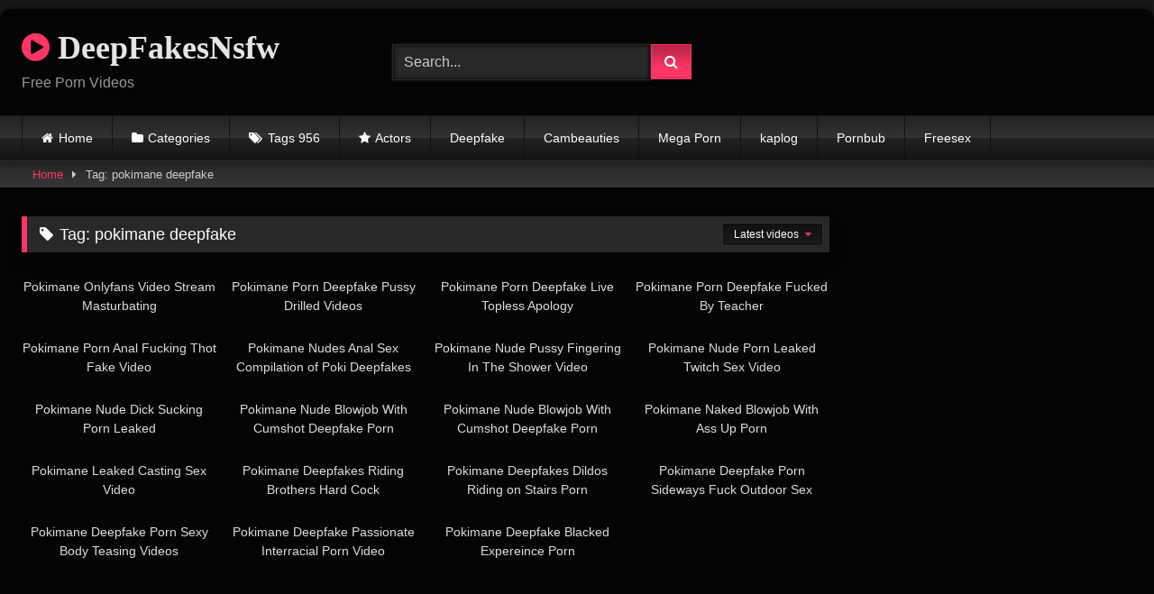

--- FILE ---
content_type: text/html; charset=UTF-8
request_url: https://deepfakesnsfw.com/tag/pokimane-deepfake/
body_size: 13307
content:
<!DOCTYPE html>


<html lang="en-US">
<head>
<meta charset="UTF-8">
<meta content='width=device-width, initial-scale=1.0, maximum-scale=1.0, user-scalable=0' name='viewport' />
<link rel="profile" href="https://gmpg.org/xfn/11">
<link rel="icon" href="
">

<!-- Meta social networks -->

<!-- Temp Style -->
	<style>
		#page {
			max-width: 1300px;
			margin: 10px auto;
			background: rgba(0,0,0,0.85);
			box-shadow: 0 0 10px rgba(0, 0, 0, 0.50);
			-moz-box-shadow: 0 0 10px rgba(0, 0, 0, 0.50);
			-webkit-box-shadow: 0 0 10px rgba(0, 0, 0, 0.50);
			-webkit-border-radius: 10px;
			-moz-border-radius: 10px;
			border-radius: 10px;
		}
	</style>
<style>
	.post-thumbnail {
		aspect-ratio: 16/9;
	}
	.post-thumbnail video,
	.post-thumbnail img {
		object-fit: cover;
	}

	.video-debounce-bar {
		background: #FF3565!important;
	}

			@import url(https://fonts.googleapis.com/css?family=Open+Sans);
			
			button,
		.button,
		input[type="button"],
		input[type="reset"],
		input[type="submit"],
		.label,
		.label:visited,
		.pagination ul li a,
		.widget_categories ul li a,
		.comment-reply-link,
		a.tag-cloud-link,
		.template-actors li a {
			background: -moz-linear-gradient(top, rgba(0,0,0,0.3) 0%, rgba(0,0,0,0) 70%); /* FF3.6-15 */
			background: -webkit-linear-gradient(top, rgba(0,0,0,0.3) 0%,rgba(0,0,0,0) 70%); /* Chrome10-25,Safari5.1-6 */
			background: linear-gradient(to bottom, rgba(0,0,0,0.3) 0%,rgba(0,0,0,0) 70%); /* W3C, IE10+, FF16+, Chrome26+, Opera12+, Safari7+ */
			filter: progid:DXImageTransform.Microsoft.gradient( startColorstr='#a62b2b2b', endColorstr='#00000000',GradientType=0 ); /* IE6-9 */
			-moz-box-shadow: 0 1px 6px 0 rgba(0, 0, 0, 0.12);
			-webkit-box-shadow: 0 1px 6px 0 rgba(0, 0, 0, 0.12);
			-o-box-shadow: 0 1px 6px 0 rgba(0, 0, 0, 0.12);
			box-shadow: 0 1px 6px 0 rgba(0, 0, 0, 0.12);
		}
		input[type="text"],
		input[type="email"],
		input[type="url"],
		input[type="password"],
		input[type="search"],
		input[type="number"],
		input[type="tel"],
		input[type="range"],
		input[type="date"],
		input[type="month"],
		input[type="week"],
		input[type="time"],
		input[type="datetime"],
		input[type="datetime-local"],
		input[type="color"],
		select,
		textarea,
		.wp-editor-container {
			-moz-box-shadow: 0 0 1px rgba(255, 255, 255, 0.3), 0 0 5px black inset;
			-webkit-box-shadow: 0 0 1px rgba(255, 255, 255, 0.3), 0 0 5px black inset;
			-o-box-shadow: 0 0 1px rgba(255, 255, 255, 0.3), 0 0 5px black inset;
			box-shadow: 0 0 1px rgba(255, 255, 255, 0.3), 0 0 5px black inset;
		}
		#site-navigation {
			background: #222222;
			background: -moz-linear-gradient(top, #222222 0%, #333333 50%, #222222 51%, #151515 100%);
			background: -webkit-linear-gradient(top, #222222 0%,#333333 50%,#222222 51%,#151515 100%);
			background: linear-gradient(to bottom, #222222 0%,#333333 50%,#222222 51%,#151515 100%);
			filter: progid:DXImageTransform.Microsoft.gradient( startColorstr='#222222', endColorstr='#151515',GradientType=0 );
			-moz-box-shadow: 0 6px 6px 0 rgba(0, 0, 0, 0.12);
			-webkit-box-shadow: 0 6px 6px 0 rgba(0, 0, 0, 0.12);
			-o-box-shadow: 0 6px 6px 0 rgba(0, 0, 0, 0.12);
			box-shadow: 0 6px 6px 0 rgba(0, 0, 0, 0.12);
		}
		#site-navigation > ul > li:hover > a,
		#site-navigation ul li.current-menu-item a {
			background: -moz-linear-gradient(top, rgba(0,0,0,0.3) 0%, rgba(0,0,0,0) 70%);
			background: -webkit-linear-gradient(top, rgba(0,0,0,0.3) 0%,rgba(0,0,0,0) 70%);
			background: linear-gradient(to bottom, rgba(0,0,0,0.3) 0%,rgba(0,0,0,0) 70%);
			filter: progid:DXImageTransform.Microsoft.gradient( startColorstr='#a62b2b2b', endColorstr='#00000000',GradientType=0 );
			-moz-box-shadow: inset 0px 0px 2px 0px #000000;
			-webkit-box-shadow: inset 0px 0px 2px 0px #000000;
			-o-box-shadow: inset 0px 0px 2px 0px #000000;
			box-shadow: inset 0px 0px 2px 0px #000000;
			filter:progid:DXImageTransform.Microsoft.Shadow(color=#000000, Direction=NaN, Strength=2);
		}
		.rating-bar,
		.categories-list .thumb-block .entry-header,
		.actors-list .thumb-block .entry-header,
		#filters .filters-select,
		#filters .filters-options {
			background: -moz-linear-gradient(top, rgba(0,0,0,0.3) 0%, rgba(0,0,0,0) 70%); /* FF3.6-15 */
			background: -webkit-linear-gradient(top, rgba(0,0,0,0.3) 0%,rgba(0,0,0,0) 70%); /* Chrome10-25,Safari5.1-6 */
			background: linear-gradient(to bottom, rgba(0,0,0,0.3) 0%,rgba(0,0,0,0) 70%); /* W3C, IE10+, FF16+, Chrome26+, Opera12+, Safari7+ */
			-moz-box-shadow: inset 0px 0px 2px 0px #000000;
			-webkit-box-shadow: inset 0px 0px 2px 0px #000000;
			-o-box-shadow: inset 0px 0px 2px 0px #000000;
			box-shadow: inset 0px 0px 2px 0px #000000;
			filter:progid:DXImageTransform.Microsoft.Shadow(color=#000000, Direction=NaN, Strength=2);
		}
		.breadcrumbs-area {
			background: -moz-linear-gradient(top, rgba(0,0,0,0.3) 0%, rgba(0,0,0,0) 70%); /* FF3.6-15 */
			background: -webkit-linear-gradient(top, rgba(0,0,0,0.3) 0%,rgba(0,0,0,0) 70%); /* Chrome10-25,Safari5.1-6 */
			background: linear-gradient(to bottom, rgba(0,0,0,0.3) 0%,rgba(0,0,0,0) 70%); /* W3C, IE10+, FF16+, Chrome26+, Opera12+, Safari7+ */
		}
	
	.site-title a {
		font-family: Open Sans;
		font-size: 36px;
	}
	.site-branding .logo img {
		max-width: 300px;
		max-height: 120px;
		margin-top: 0px;
		margin-left: 0px;
	}
	a,
	.site-title a i,
	.thumb-block:hover .rating-bar i,
	.categories-list .thumb-block:hover .entry-header .cat-title:before,
	.required,
	.like #more:hover i,
	.dislike #less:hover i,
	.top-bar i:hover,
	.main-navigation .menu-item-has-children > a:after,
	.menu-toggle i,
	.main-navigation.toggled li:hover > a,
	.main-navigation.toggled li.focus > a,
	.main-navigation.toggled li.current_page_item > a,
	.main-navigation.toggled li.current-menu-item > a,
	#filters .filters-select:after,
	.morelink i,
	.top-bar .membership a i,
	.thumb-block:hover .photos-count i {
		color: #FF3565;
	}
	button,
	.button,
	input[type="button"],
	input[type="reset"],
	input[type="submit"],
	.label,
	.pagination ul li a.current,
	.pagination ul li a:hover,
	body #filters .label.secondary.active,
	.label.secondary:hover,
	.main-navigation li:hover > a,
	.main-navigation li.focus > a,
	.main-navigation li.current_page_item > a,
	.main-navigation li.current-menu-item > a,
	.widget_categories ul li a:hover,
	.comment-reply-link,
	a.tag-cloud-link:hover,
	.template-actors li a:hover {
		border-color: #FF3565!important;
		background-color: #FF3565!important;
	}
	.rating-bar-meter,
	.vjs-play-progress,
	#filters .filters-options span:hover,
	.bx-wrapper .bx-controls-direction a,
	.top-bar .social-share a:hover,
	.thumb-block:hover span.hd-video,
	.featured-carousel .slide a:hover span.hd-video,
	.appContainer .ctaButton {
		background-color: #FF3565!important;
	}
	#video-tabs button.tab-link.active,
	.title-block,
	.widget-title,
	.page-title,
	.page .entry-title,
	.comments-title,
	.comment-reply-title,
	.morelink:hover {
		border-color: #FF3565!important;
	}

	/* Small desktops ----------- */
	@media only screen  and (min-width : 64.001em) and (max-width : 84em) {
		#main .thumb-block {
			width: 25%!important;
		}
	}

	/* Desktops and laptops ----------- */
	@media only screen  and (min-width : 84.001em) {
		#main .thumb-block {
			width: 25%!important;
		}
	}

</style>

<!-- Google Analytics -->
 <!-- Google tag (gtag.js) -->
<script async src="https://www.googletagmanager.com/gtag/js?id=UA-247451487-1"></script>
<script>
  window.dataLayer = window.dataLayer || [];
  function gtag(){dataLayer.push(arguments);}
  gtag('js', new Date());

  gtag('config', 'UA-247451487-1');
</script>

<!-- Meta Verification -->
<meta name="google-site-verification" content="05HpzXohhBhqiXaWLn1eEz5WZ7jYhme5pYl_ONuRQw0" />
<meta name='robots' content='index, follow, max-image-preview:large, max-snippet:-1, max-video-preview:-1' />

	<!-- This site is optimized with the Yoast SEO plugin v26.6 - https://yoast.com/wordpress/plugins/seo/ -->
	<title>pokimane deepfake Archives - DeepFakesNsfw</title>
	<link rel="canonical" href="https://deepfakesnsfw.com/tag/pokimane-deepfake/" />
	<meta property="og:locale" content="en_US" />
	<meta property="og:type" content="article" />
	<meta property="og:title" content="pokimane deepfake Archives - DeepFakesNsfw" />
	<meta property="og:url" content="https://deepfakesnsfw.com/tag/pokimane-deepfake/" />
	<meta property="og:site_name" content="DeepFakesNsfw" />
	<meta name="twitter:card" content="summary_large_image" />
	<script type="application/ld+json" class="yoast-schema-graph">{"@context":"https://schema.org","@graph":[{"@type":"CollectionPage","@id":"https://deepfakesnsfw.com/tag/pokimane-deepfake/","url":"https://deepfakesnsfw.com/tag/pokimane-deepfake/","name":"pokimane deepfake Archives - DeepFakesNsfw","isPartOf":{"@id":"https://deepfakesnsfw.com/#website"},"breadcrumb":{"@id":"https://deepfakesnsfw.com/tag/pokimane-deepfake/#breadcrumb"},"inLanguage":"en-US"},{"@type":"BreadcrumbList","@id":"https://deepfakesnsfw.com/tag/pokimane-deepfake/#breadcrumb","itemListElement":[{"@type":"ListItem","position":1,"name":"Home","item":"https://deepfakesnsfw.com/"},{"@type":"ListItem","position":2,"name":"pokimane deepfake"}]},{"@type":"WebSite","@id":"https://deepfakesnsfw.com/#website","url":"https://deepfakesnsfw.com/","name":"DeepFakesNsfw","description":"Free Porn Videos","publisher":{"@id":"https://deepfakesnsfw.com/#/schema/person/31d428d5af31578ba71affed52f5e724"},"potentialAction":[{"@type":"SearchAction","target":{"@type":"EntryPoint","urlTemplate":"https://deepfakesnsfw.com/?s={search_term_string}"},"query-input":{"@type":"PropertyValueSpecification","valueRequired":true,"valueName":"search_term_string"}}],"inLanguage":"en-US"},{"@type":["Person","Organization"],"@id":"https://deepfakesnsfw.com/#/schema/person/31d428d5af31578ba71affed52f5e724","name":"gandalf25","image":{"@type":"ImageObject","inLanguage":"en-US","@id":"https://deepfakesnsfw.com/#/schema/person/image/","url":"https://secure.gravatar.com/avatar/2c91164993cb3be02ecef490d33369e0d412d7da0cf0b9621f646115973af0ba?s=96&d=mm&r=g","contentUrl":"https://secure.gravatar.com/avatar/2c91164993cb3be02ecef490d33369e0d412d7da0cf0b9621f646115973af0ba?s=96&d=mm&r=g","caption":"gandalf25"},"logo":{"@id":"https://deepfakesnsfw.com/#/schema/person/image/"},"sameAs":["http://deepfakesnsfw.com"]}]}</script>
	<!-- / Yoast SEO plugin. -->


<link rel="alternate" type="application/rss+xml" title="DeepFakesNsfw &raquo; Feed" href="https://deepfakesnsfw.com/feed/" />
<link rel="alternate" type="application/rss+xml" title="DeepFakesNsfw &raquo; Comments Feed" href="https://deepfakesnsfw.com/comments/feed/" />
<script type="text/javascript" id="wpp-js" src="https://deepfakesnsfw.com/wp-content/plugins/wordpress-popular-posts/assets/js/wpp.min.js?ver=7.3.6" data-sampling="0" data-sampling-rate="100" data-api-url="https://deepfakesnsfw.com/wp-json/wordpress-popular-posts" data-post-id="0" data-token="8c07922cb6" data-lang="0" data-debug="0"></script>
<link rel="alternate" type="application/rss+xml" title="DeepFakesNsfw &raquo; pokimane deepfake Tag Feed" href="https://deepfakesnsfw.com/tag/pokimane-deepfake/feed/" />
<style id='wp-img-auto-sizes-contain-inline-css' type='text/css'>
img:is([sizes=auto i],[sizes^="auto," i]){contain-intrinsic-size:3000px 1500px}
/*# sourceURL=wp-img-auto-sizes-contain-inline-css */
</style>
<style id='wp-emoji-styles-inline-css' type='text/css'>

	img.wp-smiley, img.emoji {
		display: inline !important;
		border: none !important;
		box-shadow: none !important;
		height: 1em !important;
		width: 1em !important;
		margin: 0 0.07em !important;
		vertical-align: -0.1em !important;
		background: none !important;
		padding: 0 !important;
	}
/*# sourceURL=wp-emoji-styles-inline-css */
</style>
<style id='wp-block-library-inline-css' type='text/css'>
:root{--wp-block-synced-color:#7a00df;--wp-block-synced-color--rgb:122,0,223;--wp-bound-block-color:var(--wp-block-synced-color);--wp-editor-canvas-background:#ddd;--wp-admin-theme-color:#007cba;--wp-admin-theme-color--rgb:0,124,186;--wp-admin-theme-color-darker-10:#006ba1;--wp-admin-theme-color-darker-10--rgb:0,107,160.5;--wp-admin-theme-color-darker-20:#005a87;--wp-admin-theme-color-darker-20--rgb:0,90,135;--wp-admin-border-width-focus:2px}@media (min-resolution:192dpi){:root{--wp-admin-border-width-focus:1.5px}}.wp-element-button{cursor:pointer}:root .has-very-light-gray-background-color{background-color:#eee}:root .has-very-dark-gray-background-color{background-color:#313131}:root .has-very-light-gray-color{color:#eee}:root .has-very-dark-gray-color{color:#313131}:root .has-vivid-green-cyan-to-vivid-cyan-blue-gradient-background{background:linear-gradient(135deg,#00d084,#0693e3)}:root .has-purple-crush-gradient-background{background:linear-gradient(135deg,#34e2e4,#4721fb 50%,#ab1dfe)}:root .has-hazy-dawn-gradient-background{background:linear-gradient(135deg,#faaca8,#dad0ec)}:root .has-subdued-olive-gradient-background{background:linear-gradient(135deg,#fafae1,#67a671)}:root .has-atomic-cream-gradient-background{background:linear-gradient(135deg,#fdd79a,#004a59)}:root .has-nightshade-gradient-background{background:linear-gradient(135deg,#330968,#31cdcf)}:root .has-midnight-gradient-background{background:linear-gradient(135deg,#020381,#2874fc)}:root{--wp--preset--font-size--normal:16px;--wp--preset--font-size--huge:42px}.has-regular-font-size{font-size:1em}.has-larger-font-size{font-size:2.625em}.has-normal-font-size{font-size:var(--wp--preset--font-size--normal)}.has-huge-font-size{font-size:var(--wp--preset--font-size--huge)}.has-text-align-center{text-align:center}.has-text-align-left{text-align:left}.has-text-align-right{text-align:right}.has-fit-text{white-space:nowrap!important}#end-resizable-editor-section{display:none}.aligncenter{clear:both}.items-justified-left{justify-content:flex-start}.items-justified-center{justify-content:center}.items-justified-right{justify-content:flex-end}.items-justified-space-between{justify-content:space-between}.screen-reader-text{border:0;clip-path:inset(50%);height:1px;margin:-1px;overflow:hidden;padding:0;position:absolute;width:1px;word-wrap:normal!important}.screen-reader-text:focus{background-color:#ddd;clip-path:none;color:#444;display:block;font-size:1em;height:auto;left:5px;line-height:normal;padding:15px 23px 14px;text-decoration:none;top:5px;width:auto;z-index:100000}html :where(.has-border-color){border-style:solid}html :where([style*=border-top-color]){border-top-style:solid}html :where([style*=border-right-color]){border-right-style:solid}html :where([style*=border-bottom-color]){border-bottom-style:solid}html :where([style*=border-left-color]){border-left-style:solid}html :where([style*=border-width]){border-style:solid}html :where([style*=border-top-width]){border-top-style:solid}html :where([style*=border-right-width]){border-right-style:solid}html :where([style*=border-bottom-width]){border-bottom-style:solid}html :where([style*=border-left-width]){border-left-style:solid}html :where(img[class*=wp-image-]){height:auto;max-width:100%}:where(figure){margin:0 0 1em}html :where(.is-position-sticky){--wp-admin--admin-bar--position-offset:var(--wp-admin--admin-bar--height,0px)}@media screen and (max-width:600px){html :where(.is-position-sticky){--wp-admin--admin-bar--position-offset:0px}}

/*# sourceURL=wp-block-library-inline-css */
</style><style id='global-styles-inline-css' type='text/css'>
:root{--wp--preset--aspect-ratio--square: 1;--wp--preset--aspect-ratio--4-3: 4/3;--wp--preset--aspect-ratio--3-4: 3/4;--wp--preset--aspect-ratio--3-2: 3/2;--wp--preset--aspect-ratio--2-3: 2/3;--wp--preset--aspect-ratio--16-9: 16/9;--wp--preset--aspect-ratio--9-16: 9/16;--wp--preset--color--black: #000000;--wp--preset--color--cyan-bluish-gray: #abb8c3;--wp--preset--color--white: #ffffff;--wp--preset--color--pale-pink: #f78da7;--wp--preset--color--vivid-red: #cf2e2e;--wp--preset--color--luminous-vivid-orange: #ff6900;--wp--preset--color--luminous-vivid-amber: #fcb900;--wp--preset--color--light-green-cyan: #7bdcb5;--wp--preset--color--vivid-green-cyan: #00d084;--wp--preset--color--pale-cyan-blue: #8ed1fc;--wp--preset--color--vivid-cyan-blue: #0693e3;--wp--preset--color--vivid-purple: #9b51e0;--wp--preset--gradient--vivid-cyan-blue-to-vivid-purple: linear-gradient(135deg,rgb(6,147,227) 0%,rgb(155,81,224) 100%);--wp--preset--gradient--light-green-cyan-to-vivid-green-cyan: linear-gradient(135deg,rgb(122,220,180) 0%,rgb(0,208,130) 100%);--wp--preset--gradient--luminous-vivid-amber-to-luminous-vivid-orange: linear-gradient(135deg,rgb(252,185,0) 0%,rgb(255,105,0) 100%);--wp--preset--gradient--luminous-vivid-orange-to-vivid-red: linear-gradient(135deg,rgb(255,105,0) 0%,rgb(207,46,46) 100%);--wp--preset--gradient--very-light-gray-to-cyan-bluish-gray: linear-gradient(135deg,rgb(238,238,238) 0%,rgb(169,184,195) 100%);--wp--preset--gradient--cool-to-warm-spectrum: linear-gradient(135deg,rgb(74,234,220) 0%,rgb(151,120,209) 20%,rgb(207,42,186) 40%,rgb(238,44,130) 60%,rgb(251,105,98) 80%,rgb(254,248,76) 100%);--wp--preset--gradient--blush-light-purple: linear-gradient(135deg,rgb(255,206,236) 0%,rgb(152,150,240) 100%);--wp--preset--gradient--blush-bordeaux: linear-gradient(135deg,rgb(254,205,165) 0%,rgb(254,45,45) 50%,rgb(107,0,62) 100%);--wp--preset--gradient--luminous-dusk: linear-gradient(135deg,rgb(255,203,112) 0%,rgb(199,81,192) 50%,rgb(65,88,208) 100%);--wp--preset--gradient--pale-ocean: linear-gradient(135deg,rgb(255,245,203) 0%,rgb(182,227,212) 50%,rgb(51,167,181) 100%);--wp--preset--gradient--electric-grass: linear-gradient(135deg,rgb(202,248,128) 0%,rgb(113,206,126) 100%);--wp--preset--gradient--midnight: linear-gradient(135deg,rgb(2,3,129) 0%,rgb(40,116,252) 100%);--wp--preset--font-size--small: 13px;--wp--preset--font-size--medium: 20px;--wp--preset--font-size--large: 36px;--wp--preset--font-size--x-large: 42px;--wp--preset--spacing--20: 0.44rem;--wp--preset--spacing--30: 0.67rem;--wp--preset--spacing--40: 1rem;--wp--preset--spacing--50: 1.5rem;--wp--preset--spacing--60: 2.25rem;--wp--preset--spacing--70: 3.38rem;--wp--preset--spacing--80: 5.06rem;--wp--preset--shadow--natural: 6px 6px 9px rgba(0, 0, 0, 0.2);--wp--preset--shadow--deep: 12px 12px 50px rgba(0, 0, 0, 0.4);--wp--preset--shadow--sharp: 6px 6px 0px rgba(0, 0, 0, 0.2);--wp--preset--shadow--outlined: 6px 6px 0px -3px rgb(255, 255, 255), 6px 6px rgb(0, 0, 0);--wp--preset--shadow--crisp: 6px 6px 0px rgb(0, 0, 0);}:where(.is-layout-flex){gap: 0.5em;}:where(.is-layout-grid){gap: 0.5em;}body .is-layout-flex{display: flex;}.is-layout-flex{flex-wrap: wrap;align-items: center;}.is-layout-flex > :is(*, div){margin: 0;}body .is-layout-grid{display: grid;}.is-layout-grid > :is(*, div){margin: 0;}:where(.wp-block-columns.is-layout-flex){gap: 2em;}:where(.wp-block-columns.is-layout-grid){gap: 2em;}:where(.wp-block-post-template.is-layout-flex){gap: 1.25em;}:where(.wp-block-post-template.is-layout-grid){gap: 1.25em;}.has-black-color{color: var(--wp--preset--color--black) !important;}.has-cyan-bluish-gray-color{color: var(--wp--preset--color--cyan-bluish-gray) !important;}.has-white-color{color: var(--wp--preset--color--white) !important;}.has-pale-pink-color{color: var(--wp--preset--color--pale-pink) !important;}.has-vivid-red-color{color: var(--wp--preset--color--vivid-red) !important;}.has-luminous-vivid-orange-color{color: var(--wp--preset--color--luminous-vivid-orange) !important;}.has-luminous-vivid-amber-color{color: var(--wp--preset--color--luminous-vivid-amber) !important;}.has-light-green-cyan-color{color: var(--wp--preset--color--light-green-cyan) !important;}.has-vivid-green-cyan-color{color: var(--wp--preset--color--vivid-green-cyan) !important;}.has-pale-cyan-blue-color{color: var(--wp--preset--color--pale-cyan-blue) !important;}.has-vivid-cyan-blue-color{color: var(--wp--preset--color--vivid-cyan-blue) !important;}.has-vivid-purple-color{color: var(--wp--preset--color--vivid-purple) !important;}.has-black-background-color{background-color: var(--wp--preset--color--black) !important;}.has-cyan-bluish-gray-background-color{background-color: var(--wp--preset--color--cyan-bluish-gray) !important;}.has-white-background-color{background-color: var(--wp--preset--color--white) !important;}.has-pale-pink-background-color{background-color: var(--wp--preset--color--pale-pink) !important;}.has-vivid-red-background-color{background-color: var(--wp--preset--color--vivid-red) !important;}.has-luminous-vivid-orange-background-color{background-color: var(--wp--preset--color--luminous-vivid-orange) !important;}.has-luminous-vivid-amber-background-color{background-color: var(--wp--preset--color--luminous-vivid-amber) !important;}.has-light-green-cyan-background-color{background-color: var(--wp--preset--color--light-green-cyan) !important;}.has-vivid-green-cyan-background-color{background-color: var(--wp--preset--color--vivid-green-cyan) !important;}.has-pale-cyan-blue-background-color{background-color: var(--wp--preset--color--pale-cyan-blue) !important;}.has-vivid-cyan-blue-background-color{background-color: var(--wp--preset--color--vivid-cyan-blue) !important;}.has-vivid-purple-background-color{background-color: var(--wp--preset--color--vivid-purple) !important;}.has-black-border-color{border-color: var(--wp--preset--color--black) !important;}.has-cyan-bluish-gray-border-color{border-color: var(--wp--preset--color--cyan-bluish-gray) !important;}.has-white-border-color{border-color: var(--wp--preset--color--white) !important;}.has-pale-pink-border-color{border-color: var(--wp--preset--color--pale-pink) !important;}.has-vivid-red-border-color{border-color: var(--wp--preset--color--vivid-red) !important;}.has-luminous-vivid-orange-border-color{border-color: var(--wp--preset--color--luminous-vivid-orange) !important;}.has-luminous-vivid-amber-border-color{border-color: var(--wp--preset--color--luminous-vivid-amber) !important;}.has-light-green-cyan-border-color{border-color: var(--wp--preset--color--light-green-cyan) !important;}.has-vivid-green-cyan-border-color{border-color: var(--wp--preset--color--vivid-green-cyan) !important;}.has-pale-cyan-blue-border-color{border-color: var(--wp--preset--color--pale-cyan-blue) !important;}.has-vivid-cyan-blue-border-color{border-color: var(--wp--preset--color--vivid-cyan-blue) !important;}.has-vivid-purple-border-color{border-color: var(--wp--preset--color--vivid-purple) !important;}.has-vivid-cyan-blue-to-vivid-purple-gradient-background{background: var(--wp--preset--gradient--vivid-cyan-blue-to-vivid-purple) !important;}.has-light-green-cyan-to-vivid-green-cyan-gradient-background{background: var(--wp--preset--gradient--light-green-cyan-to-vivid-green-cyan) !important;}.has-luminous-vivid-amber-to-luminous-vivid-orange-gradient-background{background: var(--wp--preset--gradient--luminous-vivid-amber-to-luminous-vivid-orange) !important;}.has-luminous-vivid-orange-to-vivid-red-gradient-background{background: var(--wp--preset--gradient--luminous-vivid-orange-to-vivid-red) !important;}.has-very-light-gray-to-cyan-bluish-gray-gradient-background{background: var(--wp--preset--gradient--very-light-gray-to-cyan-bluish-gray) !important;}.has-cool-to-warm-spectrum-gradient-background{background: var(--wp--preset--gradient--cool-to-warm-spectrum) !important;}.has-blush-light-purple-gradient-background{background: var(--wp--preset--gradient--blush-light-purple) !important;}.has-blush-bordeaux-gradient-background{background: var(--wp--preset--gradient--blush-bordeaux) !important;}.has-luminous-dusk-gradient-background{background: var(--wp--preset--gradient--luminous-dusk) !important;}.has-pale-ocean-gradient-background{background: var(--wp--preset--gradient--pale-ocean) !important;}.has-electric-grass-gradient-background{background: var(--wp--preset--gradient--electric-grass) !important;}.has-midnight-gradient-background{background: var(--wp--preset--gradient--midnight) !important;}.has-small-font-size{font-size: var(--wp--preset--font-size--small) !important;}.has-medium-font-size{font-size: var(--wp--preset--font-size--medium) !important;}.has-large-font-size{font-size: var(--wp--preset--font-size--large) !important;}.has-x-large-font-size{font-size: var(--wp--preset--font-size--x-large) !important;}
/*# sourceURL=global-styles-inline-css */
</style>

<style id='classic-theme-styles-inline-css' type='text/css'>
/*! This file is auto-generated */
.wp-block-button__link{color:#fff;background-color:#32373c;border-radius:9999px;box-shadow:none;text-decoration:none;padding:calc(.667em + 2px) calc(1.333em + 2px);font-size:1.125em}.wp-block-file__button{background:#32373c;color:#fff;text-decoration:none}
/*# sourceURL=/wp-includes/css/classic-themes.min.css */
</style>
<link rel="stylesheet" href="https://deepfakesnsfw.com/wp-content/cache/minify/37929.css" media="all" />


<style id='admin-bar-inline-css' type='text/css'>

    /* Hide CanvasJS credits for P404 charts specifically */
    #p404RedirectChart .canvasjs-chart-credit {
        display: none !important;
    }
    
    #p404RedirectChart canvas {
        border-radius: 6px;
    }

    .p404-redirect-adminbar-weekly-title {
        font-weight: bold;
        font-size: 14px;
        color: #fff;
        margin-bottom: 6px;
    }

    #wpadminbar #wp-admin-bar-p404_free_top_button .ab-icon:before {
        content: "\f103";
        color: #dc3545;
        top: 3px;
    }
    
    #wp-admin-bar-p404_free_top_button .ab-item {
        min-width: 80px !important;
        padding: 0px !important;
    }
    
    /* Ensure proper positioning and z-index for P404 dropdown */
    .p404-redirect-adminbar-dropdown-wrap { 
        min-width: 0; 
        padding: 0;
        position: static !important;
    }
    
    #wpadminbar #wp-admin-bar-p404_free_top_button_dropdown {
        position: static !important;
    }
    
    #wpadminbar #wp-admin-bar-p404_free_top_button_dropdown .ab-item {
        padding: 0 !important;
        margin: 0 !important;
    }
    
    .p404-redirect-dropdown-container {
        min-width: 340px;
        padding: 18px 18px 12px 18px;
        background: #23282d !important;
        color: #fff;
        border-radius: 12px;
        box-shadow: 0 8px 32px rgba(0,0,0,0.25);
        margin-top: 10px;
        position: relative !important;
        z-index: 999999 !important;
        display: block !important;
        border: 1px solid #444;
    }
    
    /* Ensure P404 dropdown appears on hover */
    #wpadminbar #wp-admin-bar-p404_free_top_button .p404-redirect-dropdown-container { 
        display: none !important;
    }
    
    #wpadminbar #wp-admin-bar-p404_free_top_button:hover .p404-redirect-dropdown-container { 
        display: block !important;
    }
    
    #wpadminbar #wp-admin-bar-p404_free_top_button:hover #wp-admin-bar-p404_free_top_button_dropdown .p404-redirect-dropdown-container {
        display: block !important;
    }
    
    .p404-redirect-card {
        background: #2c3338;
        border-radius: 8px;
        padding: 18px 18px 12px 18px;
        box-shadow: 0 2px 8px rgba(0,0,0,0.07);
        display: flex;
        flex-direction: column;
        align-items: flex-start;
        border: 1px solid #444;
    }
    
    .p404-redirect-btn {
        display: inline-block;
        background: #dc3545;
        color: #fff !important;
        font-weight: bold;
        padding: 5px 22px;
        border-radius: 8px;
        text-decoration: none;
        font-size: 17px;
        transition: background 0.2s, box-shadow 0.2s;
        margin-top: 8px;
        box-shadow: 0 2px 8px rgba(220,53,69,0.15);
        text-align: center;
        line-height: 1.6;
    }
    
    .p404-redirect-btn:hover {
        background: #c82333;
        color: #fff !important;
        box-shadow: 0 4px 16px rgba(220,53,69,0.25);
    }
    
    /* Prevent conflicts with other admin bar dropdowns */
    #wpadminbar .ab-top-menu > li:hover > .ab-item,
    #wpadminbar .ab-top-menu > li.hover > .ab-item {
        z-index: auto;
    }
    
    #wpadminbar #wp-admin-bar-p404_free_top_button:hover > .ab-item {
        z-index: 999998 !important;
    }
    
/*# sourceURL=admin-bar-inline-css */
</style>
<link rel="stylesheet" href="https://deepfakesnsfw.com/wp-content/cache/minify/e1cc3.css" media="all" />



<script src="https://deepfakesnsfw.com/wp-content/cache/minify/818c0.js"></script>


<link rel="https://api.w.org/" href="https://deepfakesnsfw.com/wp-json/" /><link rel="alternate" title="JSON" type="application/json" href="https://deepfakesnsfw.com/wp-json/wp/v2/tags/169" /><link rel="EditURI" type="application/rsd+xml" title="RSD" href="https://deepfakesnsfw.com/xmlrpc.php?rsd" />
<meta name="generator" content="WordPress 6.9" />
<meta name="google-site-verification" content="05HpzXohhBhqiXaWLn1eEz5WZ7jYhme5pYl_ONuRQw0" /> 

<script type='text/javascript' src='//bananascasketuntrue.com/7a/cf/e1/7acfe16bd8e4ab055076c981f77e6dad.js'></script>

<script type='text/javascript' src='//bananascasketuntrue.com/c5/17/d9/c517d9ccde9b0274edb1569c155a0803.js'></script>            <style id="wpp-loading-animation-styles">@-webkit-keyframes bgslide{from{background-position-x:0}to{background-position-x:-200%}}@keyframes bgslide{from{background-position-x:0}to{background-position-x:-200%}}.wpp-widget-block-placeholder,.wpp-shortcode-placeholder{margin:0 auto;width:60px;height:3px;background:#dd3737;background:linear-gradient(90deg,#dd3737 0%,#571313 10%,#dd3737 100%);background-size:200% auto;border-radius:3px;-webkit-animation:bgslide 1s infinite linear;animation:bgslide 1s infinite linear}</style>
            <link rel="icon" href="https://deepfakesnsfw.com/wp-content/uploads/2025/02/restricted-150x150.png" sizes="32x32" />
<link rel="icon" href="https://deepfakesnsfw.com/wp-content/uploads/2025/02/restricted-300x300.png" sizes="192x192" />
<link rel="apple-touch-icon" href="https://deepfakesnsfw.com/wp-content/uploads/2025/02/restricted-300x300.png" />
<meta name="msapplication-TileImage" content="https://deepfakesnsfw.com/wp-content/uploads/2025/02/restricted-300x300.png" />
</head>

<body
class="archive tag tag-pokimane-deepfake tag-169 wp-embed-responsive wp-theme-retrotube group-blog hfeed">
<div id="page">
	<a class="skip-link screen-reader-text" href="#content">Skip to content</a>

	<header id="masthead" class="site-header" role="banner">

		
		<div class="site-branding row">
			<div class="logo">
															<p class="site-title"><a href="https://deepfakesnsfw.com/" rel="home">
																								<i class="fa fa-play-circle"></i>								DeepFakesNsfw</a></p>
										
									<p class="site-description">
											Free Porn Videos</p>
							</div>
							<div class="header-search small-search">
	<form method="get" id="searchform" action="https://deepfakesnsfw.com/">        
					<input class="input-group-field" value="Search..." name="s" id="s" onfocus="if (this.value == 'Search...') {this.value = '';}" onblur="if (this.value == '') {this.value = 'Search...';}" type="text" />
				
		<input class="button fa-input" type="submit" id="searchsubmit" value="&#xf002;" />        
	</form>
</div>										<div class="happy-header">
					 				</div>
					</div><!-- .site-branding -->

		<nav id="site-navigation" class="main-navigation
		" role="navigation">
			<div id="head-mobile"></div>
			<div class="button-nav"></div>
			<ul id="menu-main-menu" class="row"><li id="menu-item-85" class="home-icon menu-item menu-item-type-custom menu-item-object-custom menu-item-home menu-item-85"><a href="https://deepfakesnsfw.com">Home</a></li>
<li id="menu-item-86" class="cat-icon menu-item menu-item-type-post_type menu-item-object-page menu-item-86"><a href="https://deepfakesnsfw.com/categories/">Categories</a></li>
<li id="menu-item-87" class="tag-icon menu-item menu-item-type-post_type menu-item-object-page menu-item-87"><a href="https://deepfakesnsfw.com/tags-956/">Tags 956</a></li>
<li id="menu-item-88" class="star-icon menu-item menu-item-type-post_type menu-item-object-page menu-item-88"><a href="https://deepfakesnsfw.com/actors/">Actors</a></li>
<li id="menu-item-1327" class="menu-item menu-item-type-custom menu-item-object-custom menu-item-1327"><a href="https://deepfakesxxx.com/">Deepfake</a></li>
<li id="menu-item-1328" class="menu-item menu-item-type-custom menu-item-object-custom menu-item-1328"><a href="https://cambeauties.com/">Cambeauties</a></li>
<li id="menu-item-1329" class="menu-item menu-item-type-custom menu-item-object-custom menu-item-1329"><a href="https://www.megaporn.ws/">Mega Porn</a></li>
<li id="menu-item-12107" class="menu-item menu-item-type-custom menu-item-object-custom menu-item-12107"><a href="https://kaplog.com/">kaplog</a></li>
<li id="menu-item-12110" class="menu-item menu-item-type-custom menu-item-object-custom menu-item-12110"><a href="https://pornbub62.com/">Pornbub</a></li>
<li id="menu-item-12111" class="menu-item menu-item-type-custom menu-item-object-custom menu-item-12111"><a href="https://freesexdoor.com/">Freesex</a></li>
</ul>		</nav><!-- #site-navigation -->

		<div class="clear"></div>

					<div class="happy-header-mobile">
				<script type="text/javascript">
	atOptions = {
		'key' : '91064f46c2a175da4732eb432db7eba2',
		'format' : 'iframe',
		'height' : 50,
		'width' : 320,
		'params' : {}
	};
</script>
<script type="text/javascript" src="//bananascasketuntrue.com/91064f46c2a175da4732eb432db7eba2/invoke.js"></script>			</div>
			</header><!-- #masthead -->

	<div class="breadcrumbs-area"><div class="row"><div id="breadcrumbs"><a href="https://deepfakesnsfw.com">Home</a><span class="separator"><i class="fa fa-caret-right"></i></span><span class="current">Tag: pokimane deepfake</span></div></div></div>
	
	<div id="content" class="site-content row">
	<div id="primary" class="content-area with-sidebar-right">
		<main id="main" class="site-main with-sidebar-right" role="main">
					<header class="page-header">
				<h1 class="widget-title"><i class="fa fa-tag"></i>Tag: <span>pokimane deepfake</span></h1>					<div id="filters">        
		<div class="filters-select">
					Latest videos						<div class="filters-options">
									
					<span><a class="" href="/tag/pokimane-deepfake/?filter=latest">Latest videos</a></span>
											<span><a class="" href="/tag/pokimane-deepfake/?filter=most-viewed">Most viewed videos</a></span>											<span><a class="" href="/tag/pokimane-deepfake/?filter=longest">Longest videos</a></span>			
								
					<span><a class="" href="/tag/pokimane-deepfake/?filter=random">Random videos</a></span>	
							</div>
		</div>
	</div>
			</header><!-- .page-header -->
			<div class="videos-list">
				
<article data-video-id="video_1" data-main-thumb="https://deepfakesnsfw.com/wp-content/uploads/2025/02/Pokimane-Onlyfans-Video-Stream-Masturbating.jpg" class="loop-video thumb-block video-preview-item post-6139 post type-post status-publish format-standard hentry category-onlyfans-videos tag-nude-pokimane tag-pokemane-porn tag-pokiemane-porn tag-pokimaine-porn tag-pokimane-ass tag-pokimane-deepfake tag-pokimane-deepfake-porn tag-pokimane-deepfakes tag-pokimane-leak-nudes tag-pokimane-leaked-nudes tag-pokimane-naked tag-pokimane-nude tag-pokimane-nude-leak tag-pokimane-nudes tag-pokimane-nudes-leak tag-pokimane-nudes-leaked-717 tag-pokimane-porn tag-pokimane-porn-deepfake tag-pokimane-porn-hub tag-pokimanes-nudes tag-porn-pokimane actors-pokimane" data-post-id="6139">
	<a href="https://deepfakesnsfw.com/6139/pokimane-onlyfans-video-stream-masturbating/" title="Pokimane Onlyfans Video Stream Masturbating">
		<div class="post-thumbnail">
			
			<div class="post-thumbnail-container"><img class="video-main-thumb" width="300" height="168.75" src="https://deepfakesnsfw.com/wp-content/uploads/2025/02/Pokimane-Onlyfans-Video-Stream-Masturbating.jpg" alt="Pokimane Onlyfans Video Stream Masturbating"></div>			<div class="video-overlay"></div>

						<span class="views"><i class="fa fa-eye"></i> 73</span>			<span class="duration"><i class="fa fa-clock-o"></i>00:30</span>		</div>

		
		<header class="entry-header">
			<span>Pokimane Onlyfans Video Stream Masturbating</span>
		</header>
	</a>
</article>

<article data-video-id="video_2" data-main-thumb="https://deepfakesnsfw.com/wp-content/uploads/2022/10/Pokimane-17.jpg" class="loop-video thumb-block video-preview-item post-792 post type-post status-publish format-standard has-post-thumbnail hentry category-amateur category-pov-sex tag-nude-pokimane tag-pokemane-porn tag-pokiemane-porn tag-pokimaine-porn tag-pokimane-ass tag-pokimane-deepfake tag-pokimane-deepfake-porn tag-pokimane-deepfakes tag-pokimane-leak-nudes tag-pokimane-leaked-nudes tag-pokimane-naked tag-pokimane-nude tag-pokimane-nude-leak tag-pokimane-nudes tag-pokimane-nudes-leak tag-pokimane-nudes-leaked-717 tag-pokimane-porn tag-pokimane-porn-deepfake tag-pokimane-porn-hub tag-pokimanes-nudes tag-porn-pokimane actors-pokimane" data-post-id="792">
	<a href="https://deepfakesnsfw.com/792/pokimane-porn-deepfake-pussy-drilled-videos/" title="Pokimane Porn Deepfake Pussy Drilled Videos">
		<div class="post-thumbnail">
			
			<div class="post-thumbnail-container"><img class="video-main-thumb" width="300" height="168.75" src="https://deepfakesnsfw.com/wp-content/uploads/2022/10/Pokimane-17.jpg" alt="Pokimane Porn Deepfake Pussy Drilled Videos"></div>			<div class="video-overlay"></div>

						<span class="views"><i class="fa fa-eye"></i> 90</span>			<span class="duration"><i class="fa fa-clock-o"></i>07:00</span>		</div>

		
		<header class="entry-header">
			<span>Pokimane Porn Deepfake Pussy Drilled Videos</span>
		</header>
	</a>
</article>

<article data-video-id="video_3" data-main-thumb="https://deepfakesnsfw.com/wp-content/uploads/2022/10/Pokimane-18.jpg" class="loop-video thumb-block video-preview-item post-790 post type-post status-publish format-standard has-post-thumbnail hentry category-pov-sex tag-nude-pokimane tag-pokemane-porn tag-pokiemane-porn tag-pokimaine-porn tag-pokimane-ass tag-pokimane-deepfake tag-pokimane-deepfake-porn tag-pokimane-deepfakes tag-pokimane-leak-nudes tag-pokimane-leaked-nudes tag-pokimane-naked tag-pokimane-nude tag-pokimane-nude-leak tag-pokimane-nudes tag-pokimane-nudes-leak tag-pokimane-nudes-leaked-717 tag-pokimane-porn tag-pokimane-porn-deepfake tag-pokimane-porn-hub tag-pokimanes-nudes tag-porn-pokimane actors-pokimane" data-post-id="790">
	<a href="https://deepfakesnsfw.com/790/pokimane-porn-deepfake-live-topless-apology/" title="Pokimane Porn Deepfake Live  Topless Apology">
		<div class="post-thumbnail">
			
			<div class="post-thumbnail-container"><img class="video-main-thumb" width="300" height="168.75" src="https://deepfakesnsfw.com/wp-content/uploads/2022/10/Pokimane-18.jpg" alt="Pokimane Porn Deepfake Live  Topless Apology"></div>			<div class="video-overlay"></div>

						<span class="views"><i class="fa fa-eye"></i> 30</span>			<span class="duration"><i class="fa fa-clock-o"></i>17:00</span>		</div>

		
		<header class="entry-header">
			<span>Pokimane Porn Deepfake Live  Topless Apology</span>
		</header>
	</a>
</article>

<article data-video-id="video_4" data-main-thumb="https://deepfakesnsfw.com/wp-content/uploads/2022/10/Pokimane-17.jpg" class="loop-video thumb-block video-preview-item post-788 post type-post status-publish format-standard has-post-thumbnail hentry category-amateur category-pov-sex category-uncategorized tag-nude-pokimane tag-pokemane-porn tag-pokiemane-porn tag-pokimaine-porn tag-pokimane-ass tag-pokimane-deepfake tag-pokimane-deepfake-porn tag-pokimane-deepfakes tag-pokimane-leak-nudes tag-pokimane-leaked-nudes tag-pokimane-naked tag-pokimane-nude tag-pokimane-nude-leak tag-pokimane-nudes tag-pokimane-nudes-leak tag-pokimane-nudes-leaked-717 tag-pokimane-porn tag-pokimane-porn-deepfake tag-pokimane-porn-hub tag-pokimanes-nudes tag-porn-pokimane actors-pokimane" data-post-id="788">
	<a href="https://deepfakesnsfw.com/788/pokimane-porn-deepfake-fucked-by-teacher/" title="Pokimane Porn Deepfake Fucked By Teacher">
		<div class="post-thumbnail">
			
			<div class="post-thumbnail-container"><img class="video-main-thumb" width="300" height="168.75" src="https://deepfakesnsfw.com/wp-content/uploads/2022/10/Pokimane-17.jpg" alt="Pokimane Porn Deepfake Fucked By Teacher"></div>			<div class="video-overlay"></div>

						<span class="views"><i class="fa fa-eye"></i> 64</span>			<span class="duration"><i class="fa fa-clock-o"></i>16:00</span>		</div>

		
		<header class="entry-header">
			<span>Pokimane Porn Deepfake Fucked By Teacher</span>
		</header>
	</a>
</article>

<article data-video-id="video_5" data-main-thumb="https://deepfakesnsfw.com/wp-content/uploads/2022/10/Pokimane-16.jpg" class="loop-video thumb-block video-preview-item post-786 post type-post status-publish format-standard has-post-thumbnail hentry category-amateur category-anal-porn tag-anal tag-anal-porn tag-nude-pokimane tag-pokemane-porn tag-pokiemane-porn tag-pokimaine-porn tag-pokimane-ass tag-pokimane-deepfake tag-pokimane-deepfake-porn tag-pokimane-deepfakes tag-pokimane-leak-nudes tag-pokimane-leaked-nudes tag-pokimane-naked tag-pokimane-nude tag-pokimane-nude-leak tag-pokimane-nudes tag-pokimane-nudes-leak tag-pokimane-nudes-leaked-717 tag-pokimane-porn tag-pokimane-porn-deepfake tag-pokimane-porn-hub tag-pokimanes-nudes tag-porn-pokimane actors-pokimane" data-post-id="786">
	<a href="https://deepfakesnsfw.com/786/pokimane-porn-anal-fucking-thot-fake-video/" title="Pokimane Porn Anal Fucking Thot Fake Video">
		<div class="post-thumbnail">
			
			<div class="post-thumbnail-container"><img class="video-main-thumb" width="300" height="168.75" src="https://deepfakesnsfw.com/wp-content/uploads/2022/10/Pokimane-16.jpg" alt="Pokimane Porn Anal Fucking Thot Fake Video"></div>			<div class="video-overlay"></div>

						<span class="views"><i class="fa fa-eye"></i> 63</span>			<span class="duration"><i class="fa fa-clock-o"></i>20:00</span>		</div>

		
		<header class="entry-header">
			<span>Pokimane Porn Anal Fucking Thot Fake Video</span>
		</header>
	</a>
</article>

<article data-video-id="video_6" data-main-thumb="https://deepfakesnsfw.com/wp-content/uploads/2022/10/Pokimane-15.jpg" class="loop-video thumb-block video-preview-item post-784 post type-post status-publish format-standard has-post-thumbnail hentry category-amateur tag-nude-pokimane tag-pokemane-porn tag-pokiemane-porn tag-pokimaine-porn tag-pokimane-ass tag-pokimane-deepfake tag-pokimane-deepfake-porn tag-pokimane-deepfakes tag-pokimane-leak-nudes tag-pokimane-leaked-nudes tag-pokimane-naked tag-pokimane-nude tag-pokimane-nude-leak tag-pokimane-nudes tag-pokimane-nudes-leak tag-pokimane-nudes-leaked-717 tag-pokimane-porn tag-pokimane-porn-deepfake tag-pokimane-porn-hub tag-pokimanes-nudes tag-porn-pokimane actors-pokimane" data-post-id="784">
	<a href="https://deepfakesnsfw.com/784/pokimane-nudes-anal-sex-compilation-of-poki-deepfakes/" title="Pokimane Nudes Anal Sex  Compilation of Poki Deepfakes">
		<div class="post-thumbnail">
			
			<div class="post-thumbnail-container"><img class="video-main-thumb" width="300" height="168.75" src="https://deepfakesnsfw.com/wp-content/uploads/2022/10/Pokimane-15.jpg" alt="Pokimane Nudes Anal Sex  Compilation of Poki Deepfakes"></div>			<div class="video-overlay"></div>

						<span class="views"><i class="fa fa-eye"></i> 51</span>			<span class="duration"><i class="fa fa-clock-o"></i>19:00</span>		</div>

		
		<header class="entry-header">
			<span>Pokimane Nudes Anal Sex  Compilation of Poki Deepfakes</span>
		</header>
	</a>
</article>

<article data-video-id="video_7" data-main-thumb="https://deepfakesnsfw.com/wp-content/uploads/2022/10/Pokimane-14.jpg" class="loop-video thumb-block video-preview-item post-782 post type-post status-publish format-standard has-post-thumbnail hentry category-amateur tag-nude-pokimane tag-pokemane-porn tag-pokiemane-porn tag-pokimaine-porn tag-pokimane-ass tag-pokimane-deepfake tag-pokimane-deepfake-porn tag-pokimane-deepfakes tag-pokimane-leak-nudes tag-pokimane-leaked-nudes tag-pokimane-naked tag-pokimane-nude tag-pokimane-nude-leak tag-pokimane-nudes tag-pokimane-nudes-leak tag-pokimane-nudes-leaked-717 tag-pokimane-porn tag-pokimane-porn-deepfake tag-pokimane-porn-hub tag-pokimanes-nudes tag-porn-pokimane actors-pokimane" data-post-id="782">
	<a href="https://deepfakesnsfw.com/782/pokimane-nude-pussy-fingering-in-the-shower-video/" title="Pokimane Nude Pussy Fingering In The Shower Video">
		<div class="post-thumbnail">
			
			<div class="post-thumbnail-container"><img class="video-main-thumb" width="300" height="168.75" src="https://deepfakesnsfw.com/wp-content/uploads/2022/10/Pokimane-14.jpg" alt="Pokimane Nude Pussy Fingering In The Shower Video"></div>			<div class="video-overlay"></div>

						<span class="views"><i class="fa fa-eye"></i> 37</span>			<span class="duration"><i class="fa fa-clock-o"></i>17:00</span>		</div>

		
		<header class="entry-header">
			<span>Pokimane Nude Pussy Fingering In The Shower Video</span>
		</header>
	</a>
</article>

<article data-video-id="video_8" data-main-thumb="https://deepfakesnsfw.com/wp-content/uploads/2022/10/Pokimane-13.jpg" class="loop-video thumb-block video-preview-item post-780 post type-post status-publish format-standard has-post-thumbnail hentry category-amateur category-interracial-porn tag-nude-pokimane tag-pokemane-porn tag-pokiemane-porn tag-pokimaine-porn tag-pokimane-ass tag-pokimane-deepfake tag-pokimane-deepfake-porn tag-pokimane-deepfakes tag-pokimane-leak-nudes tag-pokimane-leaked-nudes tag-pokimane-naked tag-pokimane-nude tag-pokimane-nude-leak tag-pokimane-nudes tag-pokimane-nudes-leak tag-pokimane-nudes-leaked-717 tag-pokimane-porn tag-pokimane-porn-deepfake tag-pokimane-porn-hub tag-pokimanes-nudes tag-porn-pokimane actors-pokimane" data-post-id="780">
	<a href="https://deepfakesnsfw.com/780/pokimane-nude-porn-leaked-twitch-sex-video/" title="Pokimane Nude Porn Leaked Twitch Sex Video">
		<div class="post-thumbnail">
			
			<div class="post-thumbnail-container"><img class="video-main-thumb" width="300" height="168.75" src="https://deepfakesnsfw.com/wp-content/uploads/2022/10/Pokimane-13.jpg" alt="Pokimane Nude Porn Leaked Twitch Sex Video"></div>			<div class="video-overlay"></div>

						<span class="views"><i class="fa fa-eye"></i> 68</span>			<span class="duration"><i class="fa fa-clock-o"></i>04:00</span>		</div>

		
		<header class="entry-header">
			<span>Pokimane Nude Porn Leaked Twitch Sex Video</span>
		</header>
	</a>
</article>

<article data-video-id="video_9" data-main-thumb="https://deepfakesnsfw.com/wp-content/uploads/2022/10/Pokimane-12.jpg" class="loop-video thumb-block video-preview-item post-777 post type-post status-publish format-standard has-post-thumbnail hentry category-brunette-porn category-masturbation tag-nude-pokimane tag-pokemane-porn tag-pokiemane-porn tag-pokimaine-porn tag-pokimane-ass tag-pokimane-deepfake tag-pokimane-deepfake-porn tag-pokimane-deepfakes tag-pokimane-leak-nudes tag-pokimane-leaked-nudes tag-pokimane-naked tag-pokimane-nude tag-pokimane-nude-leak tag-pokimane-nudes tag-pokimane-nudes-leak tag-pokimane-nudes-leaked-717 tag-pokimane-porn tag-pokimane-porn-deepfake tag-pokimane-porn-hub tag-pokimanes-nudes tag-porn-pokimane actors-pokimane" data-post-id="777">
	<a href="https://deepfakesnsfw.com/777/pokimane-nude-dick-sucking-porn-leaked/" title="Pokimane Nude Dick Sucking Porn Leaked">
		<div class="post-thumbnail">
			
			<div class="post-thumbnail-container"><img class="video-main-thumb" width="300" height="168.75" src="https://deepfakesnsfw.com/wp-content/uploads/2022/10/Pokimane-12.jpg" alt="Pokimane Nude Dick Sucking Porn Leaked"></div>			<div class="video-overlay"></div>

						<span class="views"><i class="fa fa-eye"></i> 29</span>			<span class="duration"><i class="fa fa-clock-o"></i>18:00</span>		</div>

		
		<header class="entry-header">
			<span>Pokimane Nude Dick Sucking Porn Leaked</span>
		</header>
	</a>
</article>

<article data-video-id="video_10" data-main-thumb="https://deepfakesnsfw.com/wp-content/uploads/2022/10/Pokimane-11.jpg" class="loop-video thumb-block video-preview-item post-775 post type-post status-publish format-standard has-post-thumbnail hentry category-amateur category-pov-sex tag-nude-pokimane tag-pokemane-porn tag-pokiemane-porn tag-pokimaine-porn tag-pokimane-ass tag-pokimane-deepfake tag-pokimane-deepfake-porn tag-pokimane-deepfakes tag-pokimane-leak-nudes tag-pokimane-leaked-nudes tag-pokimane-naked tag-pokimane-nude tag-pokimane-nude-leak tag-pokimane-nudes tag-pokimane-nudes-leak tag-pokimane-nudes-leaked-717 tag-pokimane-porn tag-pokimane-porn-deepfake tag-pokimane-porn-hub tag-pokimanes-nudes tag-porn-pokimane actors-pokimane" data-post-id="775">
	<a href="https://deepfakesnsfw.com/775/pokimane-nude-blowjob-with-cumshot-deepfake-porn-2/" title="Pokimane Nude Blowjob With Cumshot Deepfake Porn">
		<div class="post-thumbnail">
			
			<div class="post-thumbnail-container"><img class="video-main-thumb" width="300" height="168.75" src="https://deepfakesnsfw.com/wp-content/uploads/2022/10/Pokimane-11.jpg" alt="Pokimane Nude Blowjob With Cumshot Deepfake Porn"></div>			<div class="video-overlay"></div>

						<span class="views"><i class="fa fa-eye"></i> 31</span>			<span class="duration"><i class="fa fa-clock-o"></i>16:00</span>		</div>

		
		<header class="entry-header">
			<span>Pokimane Nude Blowjob With Cumshot Deepfake Porn</span>
		</header>
	</a>
</article>

<article data-video-id="video_11" data-main-thumb="https://deepfakesnsfw.com/wp-content/uploads/2022/10/Pokimane-10.jpg" class="loop-video thumb-block video-preview-item post-773 post type-post status-publish format-standard has-post-thumbnail hentry category-blowjob-porn category-interracial-porn tag-nude-pokimane tag-pokemane-porn tag-pokiemane-porn tag-pokimaine-porn tag-pokimane-ass tag-pokimane-deepfake tag-pokimane-deepfake-porn tag-pokimane-deepfakes tag-pokimane-leak-nudes tag-pokimane-leaked-nudes tag-pokimane-naked tag-pokimane-nude tag-pokimane-nude-leak tag-pokimane-nudes tag-pokimane-nudes-leak tag-pokimane-nudes-leaked-717 tag-pokimane-porn tag-pokimane-porn-deepfake tag-pokimane-porn-hub tag-pokimanes-nudes tag-porn-pokimane actors-pokimane" data-post-id="773">
	<a href="https://deepfakesnsfw.com/773/pokimane-nude-blowjob-with-cumshot-deepfake-porn/" title="Pokimane Nude Blowjob With Cumshot Deepfake Porn">
		<div class="post-thumbnail">
			
			<div class="post-thumbnail-container"><img class="video-main-thumb" width="300" height="168.75" src="https://deepfakesnsfw.com/wp-content/uploads/2022/10/Pokimane-10.jpg" alt="Pokimane Nude Blowjob With Cumshot Deepfake Porn"></div>			<div class="video-overlay"></div>

						<span class="views"><i class="fa fa-eye"></i> 76</span>			<span class="duration"><i class="fa fa-clock-o"></i>18:00</span>		</div>

		
		<header class="entry-header">
			<span>Pokimane Nude Blowjob With Cumshot Deepfake Porn</span>
		</header>
	</a>
</article>

<article data-video-id="video_12" data-main-thumb="https://deepfakesnsfw.com/wp-content/uploads/2022/10/Pokimane-9.jpg" class="loop-video thumb-block video-preview-item post-771 post type-post status-publish format-standard has-post-thumbnail hentry category-amateur category-anal-porn tag-nude-pokimane tag-pokemane-porn tag-pokiemane-porn tag-pokimaine-porn tag-pokimane-ass tag-pokimane-deepfake tag-pokimane-deepfake-porn tag-pokimane-deepfakes tag-pokimane-leak-nudes tag-pokimane-leaked-nudes tag-pokimane-naked tag-pokimane-nude tag-pokimane-nude-leak tag-pokimane-nudes tag-pokimane-nudes-leak tag-pokimane-nudes-leaked-717 tag-pokimane-porn tag-pokimane-porn-deepfake tag-pokimane-porn-hub tag-pokimanes-nudes tag-porn-pokimane actors-pokimane" data-post-id="771">
	<a href="https://deepfakesnsfw.com/771/pokimane-naked-blowjob-with-ass-up-porn/" title="Pokimane Naked Blowjob With Ass Up Porn">
		<div class="post-thumbnail">
			
			<div class="post-thumbnail-container"><img class="video-main-thumb" width="300" height="168.75" src="https://deepfakesnsfw.com/wp-content/uploads/2022/10/Pokimane-9.jpg" alt="Pokimane Naked Blowjob With Ass Up Porn"></div>			<div class="video-overlay"></div>

						<span class="views"><i class="fa fa-eye"></i> 57</span>			<span class="duration"><i class="fa fa-clock-o"></i>17:00</span>		</div>

		
		<header class="entry-header">
			<span>Pokimane Naked Blowjob With Ass Up Porn</span>
		</header>
	</a>
</article>

<article data-video-id="video_13" data-main-thumb="https://deepfakesnsfw.com/wp-content/uploads/2022/10/Pokimane-7.jpg" class="loop-video thumb-block video-preview-item post-769 post type-post status-publish format-standard has-post-thumbnail hentry category-amateur tag-nude-pokimane tag-pokemane-porn tag-pokiemane-porn tag-pokimaine-porn tag-pokimane-ass tag-pokimane-deepfake tag-pokimane-deepfake-porn tag-pokimane-deepfakes tag-pokimane-leak-nudes tag-pokimane-leaked-nudes tag-pokimane-naked tag-pokimane-nude tag-pokimane-nude-leak tag-pokimane-nudes tag-pokimane-nudes-leak tag-pokimane-nudes-leaked-717 tag-pokimane-porn tag-pokimane-porn-deepfake tag-pokimane-porn-hub tag-pokimanes-nudes tag-porn-pokimane actors-pokimane" data-post-id="769">
	<a href="https://deepfakesnsfw.com/769/pokimane-leaked-casting-sex-video/" title="Pokimane Leaked Casting Sex Video">
		<div class="post-thumbnail">
			
			<div class="post-thumbnail-container"><img class="video-main-thumb" width="300" height="168.75" src="https://deepfakesnsfw.com/wp-content/uploads/2022/10/Pokimane-7.jpg" alt="Pokimane Leaked Casting Sex Video"></div>			<div class="video-overlay"></div>

						<span class="views"><i class="fa fa-eye"></i> 37</span>			<span class="duration"><i class="fa fa-clock-o"></i>19:00</span>		</div>

		
		<header class="entry-header">
			<span>Pokimane Leaked Casting Sex Video</span>
		</header>
	</a>
</article>

<article data-video-id="video_14" data-main-thumb="https://deepfakesnsfw.com/wp-content/uploads/2022/10/Pokimane-6.jpg" class="loop-video thumb-block video-preview-item post-767 post type-post status-publish format-standard has-post-thumbnail hentry category-amateur category-pov-sex tag-nude-pokimane tag-pokemane-porn tag-pokiemane-porn tag-pokimaine-porn tag-pokimane-ass tag-pokimane-deepfake tag-pokimane-deepfake-porn tag-pokimane-deepfakes tag-pokimane-leak-nudes tag-pokimane-leaked-nudes tag-pokimane-naked tag-pokimane-nude tag-pokimane-nude-leak tag-pokimane-nudes tag-pokimane-nudes-leak tag-pokimane-nudes-leaked-717 tag-pokimane-porn tag-pokimane-porn-deepfake tag-pokimane-porn-hub tag-pokimanes-nudes tag-porn-pokimane actors-pokimane" data-post-id="767">
	<a href="https://deepfakesnsfw.com/767/pokimane-deepfakes-riding-brothers-hard-cock/" title="Pokimane Deepfakes Riding Brothers Hard Cock">
		<div class="post-thumbnail">
			
			<div class="post-thumbnail-container"><img class="video-main-thumb" width="300" height="168.75" src="https://deepfakesnsfw.com/wp-content/uploads/2022/10/Pokimane-6.jpg" alt="Pokimane Deepfakes Riding Brothers Hard Cock"></div>			<div class="video-overlay"></div>

						<span class="views"><i class="fa fa-eye"></i> 30</span>			<span class="duration"><i class="fa fa-clock-o"></i>16:00</span>		</div>

		
		<header class="entry-header">
			<span>Pokimane Deepfakes Riding Brothers Hard Cock</span>
		</header>
	</a>
</article>

<article data-video-id="video_15" data-main-thumb="https://deepfakesnsfw.com/wp-content/uploads/2022/10/Pokimane-5.jpg" class="loop-video thumb-block video-preview-item post-765 post type-post status-publish format-standard has-post-thumbnail hentry category-masturbation tag-nude-pokimane tag-pokemane-porn tag-pokiemane-porn tag-pokimaine-porn tag-pokimane-ass tag-pokimane-deepfake tag-pokimane-deepfake-porn tag-pokimane-deepfakes tag-pokimane-leak-nudes tag-pokimane-leaked-nudes tag-pokimane-naked tag-pokimane-nude tag-pokimane-nude-leak tag-pokimane-nudes tag-pokimane-nudes-leak tag-pokimane-nudes-leaked-717 tag-pokimane-porn tag-pokimane-porn-deepfake tag-pokimane-porn-hub tag-pokimanes-nudes tag-porn-pokimane actors-pokimane" data-post-id="765">
	<a href="https://deepfakesnsfw.com/765/pokimane-deepfakes-dildos-riding-on-stairs/" title="Pokimane Deepfakes Dildos Riding on Stairs Porn">
		<div class="post-thumbnail">
			
			<div class="post-thumbnail-container"><img class="video-main-thumb" width="300" height="168.75" src="https://deepfakesnsfw.com/wp-content/uploads/2022/10/Pokimane-5.jpg" alt="Pokimane Deepfakes Dildos Riding on Stairs Porn"></div>			<div class="video-overlay"></div>

						<span class="views"><i class="fa fa-eye"></i> 33</span>			<span class="duration"><i class="fa fa-clock-o"></i>16:00</span>		</div>

		
		<header class="entry-header">
			<span>Pokimane Deepfakes Dildos Riding on Stairs Porn</span>
		</header>
	</a>
</article>

<article data-video-id="video_16" data-main-thumb="https://deepfakesnsfw.com/wp-content/uploads/2022/10/Pokimane-4.jpg" class="loop-video thumb-block video-preview-item post-763 post type-post status-publish format-standard has-post-thumbnail hentry category-amateur tag-nude-pokimane tag-pokemane-porn tag-pokiemane-porn tag-pokimaine-porn tag-pokimane-ass tag-pokimane-deepfake tag-pokimane-deepfake-porn tag-pokimane-deepfakes tag-pokimane-leak-nudes tag-pokimane-leaked-nudes tag-pokimane-naked tag-pokimane-nude tag-pokimane-nude-leak tag-pokimane-nudes tag-pokimane-nudes-leak tag-pokimane-nudes-leaked-717 tag-pokimane-porn tag-pokimane-porn-deepfake tag-pokimane-porn-hub tag-pokimanes-nudes tag-porn-pokimane actors-pokimane" data-post-id="763">
	<a href="https://deepfakesnsfw.com/763/pokimane-deepfake-porn-sideways-fuck-outdoor-sex/" title="Pokimane Deepfake Porn Sideways Fuck Outdoor Sex">
		<div class="post-thumbnail">
			
			<div class="post-thumbnail-container"><img class="video-main-thumb" width="300" height="168.75" src="https://deepfakesnsfw.com/wp-content/uploads/2022/10/Pokimane-4.jpg" alt="Pokimane Deepfake Porn Sideways Fuck Outdoor Sex"></div>			<div class="video-overlay"></div>

						<span class="views"><i class="fa fa-eye"></i> 19</span>			<span class="duration"><i class="fa fa-clock-o"></i>19:00</span>		</div>

		
		<header class="entry-header">
			<span>Pokimane Deepfake Porn Sideways Fuck Outdoor Sex</span>
		</header>
	</a>
</article>

<article data-video-id="video_17" data-main-thumb="https://deepfakesnsfw.com/wp-content/uploads/2022/10/Pokimane-3.jpg" class="loop-video thumb-block video-preview-item post-761 post type-post status-publish format-standard has-post-thumbnail hentry category-masturbation tag-nude-pokimane tag-pokemane-porn tag-pokiemane-porn tag-pokimaine-porn tag-pokimane-ass tag-pokimane-deepfake tag-pokimane-deepfake-porn tag-pokimane-deepfakes tag-pokimane-leak-nudes tag-pokimane-leaked-nudes tag-pokimane-naked tag-pokimane-nude tag-pokimane-nude-leak tag-pokimane-nudes tag-pokimane-nudes-leak tag-pokimane-nudes-leaked-717 tag-pokimane-porn tag-pokimane-porn-deepfake tag-pokimane-porn-hub tag-pokimanes-nudes tag-porn-pokimane actors-pokimane" data-post-id="761">
	<a href="https://deepfakesnsfw.com/761/pokimane-deepfake-porn-sexy-body-teasing-videos/" title="Pokimane Deepfake Porn Sexy Body Teasing  Videos">
		<div class="post-thumbnail">
			
			<div class="post-thumbnail-container"><img class="video-main-thumb" width="300" height="168.75" src="https://deepfakesnsfw.com/wp-content/uploads/2022/10/Pokimane-3.jpg" alt="Pokimane Deepfake Porn Sexy Body Teasing  Videos"></div>			<div class="video-overlay"></div>

						<span class="views"><i class="fa fa-eye"></i> 42</span>			<span class="duration"><i class="fa fa-clock-o"></i>20:00</span>		</div>

		
		<header class="entry-header">
			<span>Pokimane Deepfake Porn Sexy Body Teasing  Videos</span>
		</header>
	</a>
</article>

<article data-video-id="video_18" data-main-thumb="https://deepfakesnsfw.com/wp-content/uploads/2022/10/Pokimane-2.jpg" class="loop-video thumb-block video-preview-item post-759 post type-post status-publish format-standard has-post-thumbnail hentry category-amateur category-interracial-porn tag-nude-pokimane tag-pokemane-porn tag-pokiemane-porn tag-pokimaine-porn tag-pokimane-ass tag-pokimane-deepfake tag-pokimane-deepfake-porn tag-pokimane-deepfakes tag-pokimane-leak-nudes tag-pokimane-leaked-nudes tag-pokimane-naked tag-pokimane-nude tag-pokimane-nude-leak tag-pokimane-nudes tag-pokimane-nudes-leak tag-pokimane-nudes-leaked-717 tag-pokimane-porn tag-pokimane-porn-deepfake tag-pokimane-porn-hub tag-pokimanes-nudes tag-porn-pokimane actors-pokimane" data-post-id="759">
	<a href="https://deepfakesnsfw.com/759/pokimane-deepfake-passionate-interracial-porn-video/" title="Pokimane Deepfake Passionate Interracial Porn Video">
		<div class="post-thumbnail">
			
			<div class="post-thumbnail-container"><img class="video-main-thumb" width="300" height="168.75" src="https://deepfakesnsfw.com/wp-content/uploads/2022/10/Pokimane-2.jpg" alt="Pokimane Deepfake Passionate Interracial Porn Video"></div>			<div class="video-overlay"></div>

						<span class="views"><i class="fa fa-eye"></i> 57</span>			<span class="duration"><i class="fa fa-clock-o"></i>18:00</span>		</div>

		
		<header class="entry-header">
			<span>Pokimane Deepfake Passionate Interracial Porn Video</span>
		</header>
	</a>
</article>

<article data-video-id="video_19" data-main-thumb="https://deepfakesnsfw.com/wp-content/uploads/2022/10/Pokimane-1.jpg" class="loop-video thumb-block video-preview-item post-757 post type-post status-publish format-standard has-post-thumbnail hentry category-interracial-porn tag-nude-pokimane tag-pokemane-porn tag-pokiemane-porn tag-pokimaine-porn tag-pokimane-ass tag-pokimane-deepfake tag-pokimane-deepfake-porn tag-pokimane-deepfakes tag-pokimane-leak-nudes tag-pokimane-leaked-nudes tag-pokimane-naked tag-pokimane-nude tag-pokimane-nude-leak tag-pokimane-nudes tag-pokimane-nudes-leak tag-pokimane-nudes-leaked-717 tag-pokimane-porn tag-pokimane-porn-deepfake tag-pokimane-porn-hub tag-pokimanes-nudes tag-porn-pokimane actors-pokimane" data-post-id="757">
	<a href="https://deepfakesnsfw.com/757/pokimane-deepfake-blacked-expereince-porn/" title="Pokimane Deepfake Blacked Expereince Porn">
		<div class="post-thumbnail">
			
			<div class="post-thumbnail-container"><img class="video-main-thumb" width="300" height="168.75" src="https://deepfakesnsfw.com/wp-content/uploads/2022/10/Pokimane-1.jpg" alt="Pokimane Deepfake Blacked Expereince Porn"></div>			<div class="video-overlay"></div>

						<span class="views"><i class="fa fa-eye"></i> 43</span>			<span class="duration"><i class="fa fa-clock-o"></i>18:00</span>		</div>

		
		<header class="entry-header">
			<span>Pokimane Deepfake Blacked Expereince Porn</span>
		</header>
	</a>
</article>
			</div>
					</main><!-- #main -->
	</div><!-- #primary -->

	<aside id="sidebar" class="widget-area with-sidebar-right" role="complementary">
					<div class="happy-sidebar">
				<script type="text/javascript">
	atOptions = {
		'key' : '91064f46c2a175da4732eb432db7eba2',
		'format' : 'iframe',
		'height' : 50,
		'width' : 320,
		'params' : {}
	};
</script>
<script type="text/javascript" src="//bananascasketuntrue.com/91064f46c2a175da4732eb432db7eba2/invoke.js"></script>			</div>
					</aside><!-- #sidebar -->

</div><!-- #content -->

<footer id="colophon" class="site-footer
	br-bottom-10" role="contentinfo">
	<div class="row">
					<div class="happy-footer-mobile">
				<script type="text/javascript">
	atOptions = {
		'key' : '91064f46c2a175da4732eb432db7eba2',
		'format' : 'iframe',
		'height' : 50,
		'width' : 320,
		'params' : {}
	};
</script>
<script type="text/javascript" src="//bananascasketuntrue.com/91064f46c2a175da4732eb432db7eba2/invoke.js"></script>			</div>
							<div class="happy-footer">
				 			</div>
				
		<div class="clear"></div>

		
		
					<div class="site-info">
				All rights reserved. Powered by Deepfakesnsfw.com			</div><!-- .site-info -->
			</div>
</footer><!-- #colophon -->
</div><!-- #page -->

<a class="button" href="#" id="back-to-top" title="Back to top"><i class="fa fa-chevron-up"></i></a>

<script type="speculationrules">
{"prefetch":[{"source":"document","where":{"and":[{"href_matches":"/*"},{"not":{"href_matches":["/wp-*.php","/wp-admin/*","/wp-content/uploads/*","/wp-content/*","/wp-content/plugins/*","/wp-content/themes/retrotube/*","/*\\?(.+)"]}},{"not":{"selector_matches":"a[rel~=\"nofollow\"]"}},{"not":{"selector_matches":".no-prefetch, .no-prefetch a"}}]},"eagerness":"conservative"}]}
</script>
		<div class="modal fade wpst-user-modal" id="wpst-user-modal" tabindex="-1" role="dialog" aria-hidden="true">
			<div class="modal-dialog" data-active-tab="">
				<div class="modal-content">
					<div class="modal-body">
					<a href="#" class="close" data-dismiss="modal" aria-label="Close"><i class="fa fa-remove"></i></a>
						<!-- Register form -->
						<div class="wpst-register">	
															<div class="alert alert-danger">Registration is disabled.</div>
													</div>

						<!-- Login form -->
						<div class="wpst-login">							 
							<h3>Login to DeepFakesNsfw</h3>
						
							<form id="wpst_login_form" action="https://deepfakesnsfw.com/" method="post">

								<div class="form-field">
									<label>Username</label>
									<input class="form-control input-lg required" name="wpst_user_login" type="text"/>
								</div>
								<div class="form-field">
									<label for="wpst_user_pass">Password</label>
									<input class="form-control input-lg required" name="wpst_user_pass" id="wpst_user_pass" type="password"/>
								</div>
								<div class="form-field lost-password">
									<input type="hidden" name="action" value="wpst_login_member"/>
									<button class="btn btn-theme btn-lg" data-loading-text="Loading..." type="submit">Login</button> <a class="alignright" href="#wpst-reset-password">Lost Password?</a>
								</div>
								<input type="hidden" id="login-security" name="login-security" value="0fc8b4920b" /><input type="hidden" name="_wp_http_referer" value="/tag/pokimane-deepfake/" />							</form>
							<div class="wpst-errors"></div>
						</div>

						<!-- Lost Password form -->
						<div class="wpst-reset-password">							 
							<h3>Reset Password</h3>
							<p>Enter the username or e-mail you used in your profile. A password reset link will be sent to you by email.</p>
						
							<form id="wpst_reset_password_form" action="https://deepfakesnsfw.com/" method="post">
								<div class="form-field">
									<label for="wpst_user_or_email">Username or E-mail</label>
									<input class="form-control input-lg required" name="wpst_user_or_email" id="wpst_user_or_email" type="text"/>
								</div>
								<div class="form-field">
									<input type="hidden" name="action" value="wpst_reset_password"/>
									<button class="btn btn-theme btn-lg" data-loading-text="Loading..." type="submit">Get new password</button>
								</div>
								<input type="hidden" id="password-security" name="password-security" value="0fc8b4920b" /><input type="hidden" name="_wp_http_referer" value="/tag/pokimane-deepfake/" />							</form>
							<div class="wpst-errors"></div>
						</div>

						<div class="wpst-loading">
							<p><i class="fa fa-refresh fa-spin"></i><br>Loading...</p>
						</div>
					</div>
					<div class="modal-footer">
						<span class="wpst-register-footer">Don&#039;t have an account? <a href="#wpst-register">Sign up</a></span>
						<span class="wpst-login-footer">Already have an account? <a href="#wpst-login">Login</a></span>
					</div>				
				</div>
			</div>
		</div>
		


<script src="https://deepfakesnsfw.com/wp-content/cache/minify/c71e1.js"></script>

<script type="text/javascript" id="wpst-main-js-extra">
/* <![CDATA[ */
var wpst_ajax_var = {"url":"https://deepfakesnsfw.com/wp-admin/admin-ajax.php","nonce":"b54340288f","ctpl_installed":"","is_mobile":""};
var objectL10nMain = {"readmore":"Read more","close":"Close"};
var options = {"thumbnails_ratio":"16/9","enable_views_system":"on","enable_rating_system":"off"};
//# sourceURL=wpst-main-js-extra
/* ]]> */
</script>

<script src="https://deepfakesnsfw.com/wp-content/cache/minify/71156.js"></script>

<script id="wp-emoji-settings" type="application/json">
{"baseUrl":"https://s.w.org/images/core/emoji/17.0.2/72x72/","ext":".png","svgUrl":"https://s.w.org/images/core/emoji/17.0.2/svg/","svgExt":".svg","source":{"concatemoji":"https://deepfakesnsfw.com/wp-includes/js/wp-emoji-release.min.js?ver=6.9"}}
</script>
<script type="module">
/* <![CDATA[ */
/*! This file is auto-generated */
const a=JSON.parse(document.getElementById("wp-emoji-settings").textContent),o=(window._wpemojiSettings=a,"wpEmojiSettingsSupports"),s=["flag","emoji"];function i(e){try{var t={supportTests:e,timestamp:(new Date).valueOf()};sessionStorage.setItem(o,JSON.stringify(t))}catch(e){}}function c(e,t,n){e.clearRect(0,0,e.canvas.width,e.canvas.height),e.fillText(t,0,0);t=new Uint32Array(e.getImageData(0,0,e.canvas.width,e.canvas.height).data);e.clearRect(0,0,e.canvas.width,e.canvas.height),e.fillText(n,0,0);const a=new Uint32Array(e.getImageData(0,0,e.canvas.width,e.canvas.height).data);return t.every((e,t)=>e===a[t])}function p(e,t){e.clearRect(0,0,e.canvas.width,e.canvas.height),e.fillText(t,0,0);var n=e.getImageData(16,16,1,1);for(let e=0;e<n.data.length;e++)if(0!==n.data[e])return!1;return!0}function u(e,t,n,a){switch(t){case"flag":return n(e,"\ud83c\udff3\ufe0f\u200d\u26a7\ufe0f","\ud83c\udff3\ufe0f\u200b\u26a7\ufe0f")?!1:!n(e,"\ud83c\udde8\ud83c\uddf6","\ud83c\udde8\u200b\ud83c\uddf6")&&!n(e,"\ud83c\udff4\udb40\udc67\udb40\udc62\udb40\udc65\udb40\udc6e\udb40\udc67\udb40\udc7f","\ud83c\udff4\u200b\udb40\udc67\u200b\udb40\udc62\u200b\udb40\udc65\u200b\udb40\udc6e\u200b\udb40\udc67\u200b\udb40\udc7f");case"emoji":return!a(e,"\ud83e\u1fac8")}return!1}function f(e,t,n,a){let r;const o=(r="undefined"!=typeof WorkerGlobalScope&&self instanceof WorkerGlobalScope?new OffscreenCanvas(300,150):document.createElement("canvas")).getContext("2d",{willReadFrequently:!0}),s=(o.textBaseline="top",o.font="600 32px Arial",{});return e.forEach(e=>{s[e]=t(o,e,n,a)}),s}function r(e){var t=document.createElement("script");t.src=e,t.defer=!0,document.head.appendChild(t)}a.supports={everything:!0,everythingExceptFlag:!0},new Promise(t=>{let n=function(){try{var e=JSON.parse(sessionStorage.getItem(o));if("object"==typeof e&&"number"==typeof e.timestamp&&(new Date).valueOf()<e.timestamp+604800&&"object"==typeof e.supportTests)return e.supportTests}catch(e){}return null}();if(!n){if("undefined"!=typeof Worker&&"undefined"!=typeof OffscreenCanvas&&"undefined"!=typeof URL&&URL.createObjectURL&&"undefined"!=typeof Blob)try{var e="postMessage("+f.toString()+"("+[JSON.stringify(s),u.toString(),c.toString(),p.toString()].join(",")+"));",a=new Blob([e],{type:"text/javascript"});const r=new Worker(URL.createObjectURL(a),{name:"wpTestEmojiSupports"});return void(r.onmessage=e=>{i(n=e.data),r.terminate(),t(n)})}catch(e){}i(n=f(s,u,c,p))}t(n)}).then(e=>{for(const n in e)a.supports[n]=e[n],a.supports.everything=a.supports.everything&&a.supports[n],"flag"!==n&&(a.supports.everythingExceptFlag=a.supports.everythingExceptFlag&&a.supports[n]);var t;a.supports.everythingExceptFlag=a.supports.everythingExceptFlag&&!a.supports.flag,a.supports.everything||((t=a.source||{}).concatemoji?r(t.concatemoji):t.wpemoji&&t.twemoji&&(r(t.twemoji),r(t.wpemoji)))});
//# sourceURL=https://deepfakesnsfw.com/wp-includes/js/wp-emoji-loader.min.js
/* ]]> */
</script>

<!-- Other scripts -->

<!-- Mobile scripts -->

</body>
</html>

<!--
Performance optimized by W3 Total Cache. Learn more: https://www.boldgrid.com/w3-total-cache/?utm_source=w3tc&utm_medium=footer_comment&utm_campaign=free_plugin

Object Caching 69/456 objects using Memcached
Page Caching using Disk: Enhanced 
Minified using Disk
Database Caching using Memcached (Request-wide modification query)

Served from: deepfakesnsfw.com @ 2026-01-27 15:50:02 by W3 Total Cache
-->

--- FILE ---
content_type: text/css
request_url: https://deepfakesnsfw.com/wp-content/cache/minify/e1cc3.css
body_size: 85653
content:
.wpp-no-data{}.wpp-list{}.wpp-list
li{overflow:hidden;float:none;clear:both;margin-bottom:1rem}.wpp-list li:last-of-type{margin-bottom:0}.wpp-list
li.current{}.wpp-thumbnail{display:inline;float:left;margin:0
1rem 0 0;border:none}.wpp_def_no_src{object-fit:contain}.wpp-post-title{}.wpp-excerpt{}.wpp-excerpt:empty{display:none}.wpp-meta,.post-stats{display:block;font-size:0.8em}.wpp-meta:empty,.post-stats:empty{display:none}.wpp-comments{}.wpp-views{}.wpp-author{}.wpp-date{}.wpp-category{}.wpp-rating{}/*!
 *  Font Awesome 4.7.0 by @davegandy - http://fontawesome.io - @fontawesome
 *  License - http://fontawesome.io/license (Font: SIL OFL 1.1, CSS: MIT License)
 */@font-face{font-family:'FontAwesome';src:url('/wp-content/themes/retrotube/assets/stylesheets/font-awesome/fonts/fontawesome-webfont.eot?v=4.7.0');src:url('/wp-content/themes/retrotube/assets/stylesheets/font-awesome/fonts/fontawesome-webfont.eot?#iefix&v=4.7.0') format('embedded-opentype'),url('/wp-content/themes/retrotube/assets/stylesheets/font-awesome/fonts/fontawesome-webfont.woff2?v=4.7.0') format('woff2'),url('/wp-content/themes/retrotube/assets/stylesheets/font-awesome/fonts/fontawesome-webfont.woff?v=4.7.0') format('woff'),url('/wp-content/themes/retrotube/assets/stylesheets/font-awesome/fonts/fontawesome-webfont.ttf?v=4.7.0') format('truetype'),url('/wp-content/themes/retrotube/assets/stylesheets/font-awesome/fonts/fontawesome-webfont.svg?v=4.7.0#fontawesomeregular') format('svg');font-weight:normal;font-style:normal}.fa{display:inline-block;font:normal normal normal 14px/1 FontAwesome;font-size:inherit;text-rendering:auto;-webkit-font-smoothing:antialiased;-moz-osx-font-smoothing:grayscale}.fa-lg{font-size:1.33333333em;line-height:.75em;vertical-align:-15%}.fa-2x{font-size:2em}.fa-3x{font-size:3em}.fa-4x{font-size:4em}.fa-5x{font-size:5em}.fa-fw{width:1.28571429em;text-align:center}.fa-ul{padding-left:0;margin-left:2.14285714em;list-style-type:none}.fa-ul>li{position:relative}.fa-li{position:absolute;left:-2.14285714em;width:2.14285714em;top:.14285714em;text-align:center}.fa-li.fa-lg{left:-1.85714286em}.fa-border{padding:.2em .25em .15em;border:solid .08em #eee;border-radius:.1em}.fa-pull-left{float:left}.fa-pull-right{float:right}.fa.fa-pull-left{margin-right:.3em}.fa.fa-pull-right{margin-left:.3em}.pull-right{float:right}.pull-left{float:left}.fa.pull-left{margin-right:.3em}.fa.pull-right{margin-left:.3em}.fa-spin{-webkit-animation:fa-spin 2s infinite linear;animation:fa-spin 2s infinite linear}.fa-pulse{-webkit-animation:fa-spin 1s infinite steps(8);animation:fa-spin 1s infinite steps(8)}@-webkit-keyframes fa-spin{0%{-webkit-transform:rotate(0deg);transform:rotate(0deg)}100%{-webkit-transform:rotate(359deg);transform:rotate(359deg)}}@keyframes fa-spin{0%{-webkit-transform:rotate(0deg);transform:rotate(0deg)}100%{-webkit-transform:rotate(359deg);transform:rotate(359deg)}}.fa-rotate-90{-ms-filter:"progid:DXImageTransform.Microsoft.BasicImage(rotation=1)";-webkit-transform:rotate(90deg);-ms-transform:rotate(90deg);transform:rotate(90deg)}.fa-rotate-180{-ms-filter:"progid:DXImageTransform.Microsoft.BasicImage(rotation=2)";-webkit-transform:rotate(180deg);-ms-transform:rotate(180deg);transform:rotate(180deg)}.fa-rotate-270{-ms-filter:"progid:DXImageTransform.Microsoft.BasicImage(rotation=3)";-webkit-transform:rotate(270deg);-ms-transform:rotate(270deg);transform:rotate(270deg)}.fa-flip-horizontal{-ms-filter:"progid:DXImageTransform.Microsoft.BasicImage(rotation=0, mirror=1)";-webkit-transform:scale(-1, 1);-ms-transform:scale(-1, 1);transform:scale(-1, 1)}.fa-flip-vertical{-ms-filter:"progid:DXImageTransform.Microsoft.BasicImage(rotation=2, mirror=1)";-webkit-transform:scale(1, -1);-ms-transform:scale(1, -1);transform:scale(1, -1)}:root .fa-rotate-90,:root .fa-rotate-180,:root .fa-rotate-270,:root .fa-flip-horizontal,:root .fa-flip-vertical{filter:none}.fa-stack{position:relative;display:inline-block;width:2em;height:2em;line-height:2em;vertical-align:middle}.fa-stack-1x,.fa-stack-2x{position:absolute;left:0;width:100%;text-align:center}.fa-stack-1x{line-height:inherit}.fa-stack-2x{font-size:2em}.fa-inverse{color:#fff}.fa-glass:before{content:"\f000"}.fa-music:before{content:"\f001"}.fa-search:before{content:"\f002"}.fa-envelope-o:before{content:"\f003"}.fa-heart:before{content:"\f004"}.fa-star:before{content:"\f005"}.fa-star-o:before{content:"\f006"}.fa-user:before{content:"\f007"}.fa-film:before{content:"\f008"}.fa-th-large:before{content:"\f009"}.fa-th:before{content:"\f00a"}.fa-th-list:before{content:"\f00b"}.fa-check:before{content:"\f00c"}.fa-remove:before,.fa-close:before,.fa-times:before{content:"\f00d"}.fa-search-plus:before{content:"\f00e"}.fa-search-minus:before{content:"\f010"}.fa-power-off:before{content:"\f011"}.fa-signal:before{content:"\f012"}.fa-gear:before,.fa-cog:before{content:"\f013"}.fa-trash-o:before{content:"\f014"}.fa-home:before{content:"\f015"}.fa-file-o:before{content:"\f016"}.fa-clock-o:before{content:"\f017"}.fa-road:before{content:"\f018"}.fa-download:before{content:"\f019"}.fa-arrow-circle-o-down:before{content:"\f01a"}.fa-arrow-circle-o-up:before{content:"\f01b"}.fa-inbox:before{content:"\f01c"}.fa-play-circle-o:before{content:"\f01d"}.fa-rotate-right:before,.fa-repeat:before{content:"\f01e"}.fa-refresh:before{content:"\f021"}.fa-list-alt:before{content:"\f022"}.fa-lock:before{content:"\f023"}.fa-flag:before{content:"\f024"}.fa-headphones:before{content:"\f025"}.fa-volume-off:before{content:"\f026"}.fa-volume-down:before{content:"\f027"}.fa-volume-up:before{content:"\f028"}.fa-qrcode:before{content:"\f029"}.fa-barcode:before{content:"\f02a"}.fa-tag:before{content:"\f02b"}.fa-tags:before{content:"\f02c"}.fa-book:before{content:"\f02d"}.fa-bookmark:before{content:"\f02e"}.fa-print:before{content:"\f02f"}.fa-camera:before{content:"\f030"}.fa-font:before{content:"\f031"}.fa-bold:before{content:"\f032"}.fa-italic:before{content:"\f033"}.fa-text-height:before{content:"\f034"}.fa-text-width:before{content:"\f035"}.fa-align-left:before{content:"\f036"}.fa-align-center:before{content:"\f037"}.fa-align-right:before{content:"\f038"}.fa-align-justify:before{content:"\f039"}.fa-list:before{content:"\f03a"}.fa-dedent:before,.fa-outdent:before{content:"\f03b"}.fa-indent:before{content:"\f03c"}.fa-video-camera:before{content:"\f03d"}.fa-photo:before,.fa-image:before,.fa-picture-o:before{content:"\f03e"}.fa-pencil:before{content:"\f040"}.fa-map-marker:before{content:"\f041"}.fa-adjust:before{content:"\f042"}.fa-tint:before{content:"\f043"}.fa-edit:before,.fa-pencil-square-o:before{content:"\f044"}.fa-share-square-o:before{content:"\f045"}.fa-check-square-o:before{content:"\f046"}.fa-arrows:before{content:"\f047"}.fa-step-backward:before{content:"\f048"}.fa-fast-backward:before{content:"\f049"}.fa-backward:before{content:"\f04a"}.fa-play:before{content:"\f04b"}.fa-pause:before{content:"\f04c"}.fa-stop:before{content:"\f04d"}.fa-forward:before{content:"\f04e"}.fa-fast-forward:before{content:"\f050"}.fa-step-forward:before{content:"\f051"}.fa-eject:before{content:"\f052"}.fa-chevron-left:before{content:"\f053"}.fa-chevron-right:before{content:"\f054"}.fa-plus-circle:before{content:"\f055"}.fa-minus-circle:before{content:"\f056"}.fa-times-circle:before{content:"\f057"}.fa-check-circle:before{content:"\f058"}.fa-question-circle:before{content:"\f059"}.fa-info-circle:before{content:"\f05a"}.fa-crosshairs:before{content:"\f05b"}.fa-times-circle-o:before{content:"\f05c"}.fa-check-circle-o:before{content:"\f05d"}.fa-ban:before{content:"\f05e"}.fa-arrow-left:before{content:"\f060"}.fa-arrow-right:before{content:"\f061"}.fa-arrow-up:before{content:"\f062"}.fa-arrow-down:before{content:"\f063"}.fa-mail-forward:before,.fa-share:before{content:"\f064"}.fa-expand:before{content:"\f065"}.fa-compress:before{content:"\f066"}.fa-plus:before{content:"\f067"}.fa-minus:before{content:"\f068"}.fa-asterisk:before{content:"\f069"}.fa-exclamation-circle:before{content:"\f06a"}.fa-gift:before{content:"\f06b"}.fa-leaf:before{content:"\f06c"}.fa-fire:before{content:"\f06d"}.fa-eye:before{content:"\f06e"}.fa-eye-slash:before{content:"\f070"}.fa-warning:before,.fa-exclamation-triangle:before{content:"\f071"}.fa-plane:before{content:"\f072"}.fa-calendar:before{content:"\f073"}.fa-random:before{content:"\f074"}.fa-comment:before{content:"\f075"}.fa-magnet:before{content:"\f076"}.fa-chevron-up:before{content:"\f077"}.fa-chevron-down:before{content:"\f078"}.fa-retweet:before{content:"\f079"}.fa-shopping-cart:before{content:"\f07a"}.fa-folder:before{content:"\f07b"}.fa-folder-open:before{content:"\f07c"}.fa-arrows-v:before{content:"\f07d"}.fa-arrows-h:before{content:"\f07e"}.fa-bar-chart-o:before,.fa-bar-chart:before{content:"\f080"}.fa-twitter-square:before{content:"\f081"}.fa-facebook-square:before{content:"\f082"}.fa-camera-retro:before{content:"\f083"}.fa-key:before{content:"\f084"}.fa-gears:before,.fa-cogs:before{content:"\f085"}.fa-comments:before{content:"\f086"}.fa-thumbs-o-up:before{content:"\f087"}.fa-thumbs-o-down:before{content:"\f088"}.fa-star-half:before{content:"\f089"}.fa-heart-o:before{content:"\f08a"}.fa-sign-out:before{content:"\f08b"}.fa-linkedin-square:before{content:"\f08c"}.fa-thumb-tack:before{content:"\f08d"}.fa-external-link:before{content:"\f08e"}.fa-sign-in:before{content:"\f090"}.fa-trophy:before{content:"\f091"}.fa-github-square:before{content:"\f092"}.fa-upload:before{content:"\f093"}.fa-lemon-o:before{content:"\f094"}.fa-phone:before{content:"\f095"}.fa-square-o:before{content:"\f096"}.fa-bookmark-o:before{content:"\f097"}.fa-phone-square:before{content:"\f098"}.fa-twitter:before{content:"\f099"}.fa-facebook-f:before,.fa-facebook:before{content:"\f09a"}.fa-github:before{content:"\f09b"}.fa-unlock:before{content:"\f09c"}.fa-credit-card:before{content:"\f09d"}.fa-feed:before,.fa-rss:before{content:"\f09e"}.fa-hdd-o:before{content:"\f0a0"}.fa-bullhorn:before{content:"\f0a1"}.fa-bell:before{content:"\f0f3"}.fa-certificate:before{content:"\f0a3"}.fa-hand-o-right:before{content:"\f0a4"}.fa-hand-o-left:before{content:"\f0a5"}.fa-hand-o-up:before{content:"\f0a6"}.fa-hand-o-down:before{content:"\f0a7"}.fa-arrow-circle-left:before{content:"\f0a8"}.fa-arrow-circle-right:before{content:"\f0a9"}.fa-arrow-circle-up:before{content:"\f0aa"}.fa-arrow-circle-down:before{content:"\f0ab"}.fa-globe:before{content:"\f0ac"}.fa-wrench:before{content:"\f0ad"}.fa-tasks:before{content:"\f0ae"}.fa-filter:before{content:"\f0b0"}.fa-briefcase:before{content:"\f0b1"}.fa-arrows-alt:before{content:"\f0b2"}.fa-group:before,.fa-users:before{content:"\f0c0"}.fa-chain:before,.fa-link:before{content:"\f0c1"}.fa-cloud:before{content:"\f0c2"}.fa-flask:before{content:"\f0c3"}.fa-cut:before,.fa-scissors:before{content:"\f0c4"}.fa-copy:before,.fa-files-o:before{content:"\f0c5"}.fa-paperclip:before{content:"\f0c6"}.fa-save:before,.fa-floppy-o:before{content:"\f0c7"}.fa-square:before{content:"\f0c8"}.fa-navicon:before,.fa-reorder:before,.fa-bars:before{content:"\f0c9"}.fa-list-ul:before{content:"\f0ca"}.fa-list-ol:before{content:"\f0cb"}.fa-strikethrough:before{content:"\f0cc"}.fa-underline:before{content:"\f0cd"}.fa-table:before{content:"\f0ce"}.fa-magic:before{content:"\f0d0"}.fa-truck:before{content:"\f0d1"}.fa-pinterest:before{content:"\f0d2"}.fa-pinterest-square:before{content:"\f0d3"}.fa-google-plus-square:before{content:"\f0d4"}.fa-google-plus:before{content:"\f0d5"}.fa-money:before{content:"\f0d6"}.fa-caret-down:before{content:"\f0d7"}.fa-caret-up:before{content:"\f0d8"}.fa-caret-left:before{content:"\f0d9"}.fa-caret-right:before{content:"\f0da"}.fa-columns:before{content:"\f0db"}.fa-unsorted:before,.fa-sort:before{content:"\f0dc"}.fa-sort-down:before,.fa-sort-desc:before{content:"\f0dd"}.fa-sort-up:before,.fa-sort-asc:before{content:"\f0de"}.fa-envelope:before{content:"\f0e0"}.fa-linkedin:before{content:"\f0e1"}.fa-rotate-left:before,.fa-undo:before{content:"\f0e2"}.fa-legal:before,.fa-gavel:before{content:"\f0e3"}.fa-dashboard:before,.fa-tachometer:before{content:"\f0e4"}.fa-comment-o:before{content:"\f0e5"}.fa-comments-o:before{content:"\f0e6"}.fa-flash:before,.fa-bolt:before{content:"\f0e7"}.fa-sitemap:before{content:"\f0e8"}.fa-umbrella:before{content:"\f0e9"}.fa-paste:before,.fa-clipboard:before{content:"\f0ea"}.fa-lightbulb-o:before{content:"\f0eb"}.fa-exchange:before{content:"\f0ec"}.fa-cloud-download:before{content:"\f0ed"}.fa-cloud-upload:before{content:"\f0ee"}.fa-user-md:before{content:"\f0f0"}.fa-stethoscope:before{content:"\f0f1"}.fa-suitcase:before{content:"\f0f2"}.fa-bell-o:before{content:"\f0a2"}.fa-coffee:before{content:"\f0f4"}.fa-cutlery:before{content:"\f0f5"}.fa-file-text-o:before{content:"\f0f6"}.fa-building-o:before{content:"\f0f7"}.fa-hospital-o:before{content:"\f0f8"}.fa-ambulance:before{content:"\f0f9"}.fa-medkit:before{content:"\f0fa"}.fa-fighter-jet:before{content:"\f0fb"}.fa-beer:before{content:"\f0fc"}.fa-h-square:before{content:"\f0fd"}.fa-plus-square:before{content:"\f0fe"}.fa-angle-double-left:before{content:"\f100"}.fa-angle-double-right:before{content:"\f101"}.fa-angle-double-up:before{content:"\f102"}.fa-angle-double-down:before{content:"\f103"}.fa-angle-left:before{content:"\f104"}.fa-angle-right:before{content:"\f105"}.fa-angle-up:before{content:"\f106"}.fa-angle-down:before{content:"\f107"}.fa-desktop:before{content:"\f108"}.fa-laptop:before{content:"\f109"}.fa-tablet:before{content:"\f10a"}.fa-mobile-phone:before,.fa-mobile:before{content:"\f10b"}.fa-circle-o:before{content:"\f10c"}.fa-quote-left:before{content:"\f10d"}.fa-quote-right:before{content:"\f10e"}.fa-spinner:before{content:"\f110"}.fa-circle:before{content:"\f111"}.fa-mail-reply:before,.fa-reply:before{content:"\f112"}.fa-github-alt:before{content:"\f113"}.fa-folder-o:before{content:"\f114"}.fa-folder-open-o:before{content:"\f115"}.fa-smile-o:before{content:"\f118"}.fa-frown-o:before{content:"\f119"}.fa-meh-o:before{content:"\f11a"}.fa-gamepad:before{content:"\f11b"}.fa-keyboard-o:before{content:"\f11c"}.fa-flag-o:before{content:"\f11d"}.fa-flag-checkered:before{content:"\f11e"}.fa-terminal:before{content:"\f120"}.fa-code:before{content:"\f121"}.fa-mail-reply-all:before,.fa-reply-all:before{content:"\f122"}.fa-star-half-empty:before,.fa-star-half-full:before,.fa-star-half-o:before{content:"\f123"}.fa-location-arrow:before{content:"\f124"}.fa-crop:before{content:"\f125"}.fa-code-fork:before{content:"\f126"}.fa-unlink:before,.fa-chain-broken:before{content:"\f127"}.fa-question:before{content:"\f128"}.fa-info:before{content:"\f129"}.fa-exclamation:before{content:"\f12a"}.fa-superscript:before{content:"\f12b"}.fa-subscript:before{content:"\f12c"}.fa-eraser:before{content:"\f12d"}.fa-puzzle-piece:before{content:"\f12e"}.fa-microphone:before{content:"\f130"}.fa-microphone-slash:before{content:"\f131"}.fa-shield:before{content:"\f132"}.fa-calendar-o:before{content:"\f133"}.fa-fire-extinguisher:before{content:"\f134"}.fa-rocket:before{content:"\f135"}.fa-maxcdn:before{content:"\f136"}.fa-chevron-circle-left:before{content:"\f137"}.fa-chevron-circle-right:before{content:"\f138"}.fa-chevron-circle-up:before{content:"\f139"}.fa-chevron-circle-down:before{content:"\f13a"}.fa-html5:before{content:"\f13b"}.fa-css3:before{content:"\f13c"}.fa-anchor:before{content:"\f13d"}.fa-unlock-alt:before{content:"\f13e"}.fa-bullseye:before{content:"\f140"}.fa-ellipsis-h:before{content:"\f141"}.fa-ellipsis-v:before{content:"\f142"}.fa-rss-square:before{content:"\f143"}.fa-play-circle:before{content:"\f144"}.fa-ticket:before{content:"\f145"}.fa-minus-square:before{content:"\f146"}.fa-minus-square-o:before{content:"\f147"}.fa-level-up:before{content:"\f148"}.fa-level-down:before{content:"\f149"}.fa-check-square:before{content:"\f14a"}.fa-pencil-square:before{content:"\f14b"}.fa-external-link-square:before{content:"\f14c"}.fa-share-square:before{content:"\f14d"}.fa-compass:before{content:"\f14e"}.fa-toggle-down:before,.fa-caret-square-o-down:before{content:"\f150"}.fa-toggle-up:before,.fa-caret-square-o-up:before{content:"\f151"}.fa-toggle-right:before,.fa-caret-square-o-right:before{content:"\f152"}.fa-euro:before,.fa-eur:before{content:"\f153"}.fa-gbp:before{content:"\f154"}.fa-dollar:before,.fa-usd:before{content:"\f155"}.fa-rupee:before,.fa-inr:before{content:"\f156"}.fa-cny:before,.fa-rmb:before,.fa-yen:before,.fa-jpy:before{content:"\f157"}.fa-ruble:before,.fa-rouble:before,.fa-rub:before{content:"\f158"}.fa-won:before,.fa-krw:before{content:"\f159"}.fa-bitcoin:before,.fa-btc:before{content:"\f15a"}.fa-file:before{content:"\f15b"}.fa-file-text:before{content:"\f15c"}.fa-sort-alpha-asc:before{content:"\f15d"}.fa-sort-alpha-desc:before{content:"\f15e"}.fa-sort-amount-asc:before{content:"\f160"}.fa-sort-amount-desc:before{content:"\f161"}.fa-sort-numeric-asc:before{content:"\f162"}.fa-sort-numeric-desc:before{content:"\f163"}.fa-thumbs-up:before{content:"\f164"}.fa-thumbs-down:before{content:"\f165"}.fa-youtube-square:before{content:"\f166"}.fa-youtube:before{content:"\f167"}.fa-xing:before{content:"\f168"}.fa-xing-square:before{content:"\f169"}.fa-youtube-play:before{content:"\f16a"}.fa-dropbox:before{content:"\f16b"}.fa-stack-overflow:before{content:"\f16c"}.fa-instagram:before{content:"\f16d"}.fa-flickr:before{content:"\f16e"}.fa-adn:before{content:"\f170"}.fa-bitbucket:before{content:"\f171"}.fa-bitbucket-square:before{content:"\f172"}.fa-tumblr:before{content:"\f173"}.fa-tumblr-square:before{content:"\f174"}.fa-long-arrow-down:before{content:"\f175"}.fa-long-arrow-up:before{content:"\f176"}.fa-long-arrow-left:before{content:"\f177"}.fa-long-arrow-right:before{content:"\f178"}.fa-apple:before{content:"\f179"}.fa-windows:before{content:"\f17a"}.fa-android:before{content:"\f17b"}.fa-linux:before{content:"\f17c"}.fa-dribbble:before{content:"\f17d"}.fa-skype:before{content:"\f17e"}.fa-foursquare:before{content:"\f180"}.fa-trello:before{content:"\f181"}.fa-female:before{content:"\f182"}.fa-male:before{content:"\f183"}.fa-gittip:before,.fa-gratipay:before{content:"\f184"}.fa-sun-o:before{content:"\f185"}.fa-moon-o:before{content:"\f186"}.fa-archive:before{content:"\f187"}.fa-bug:before{content:"\f188"}.fa-vk:before{content:"\f189"}.fa-weibo:before{content:"\f18a"}.fa-renren:before{content:"\f18b"}.fa-pagelines:before{content:"\f18c"}.fa-stack-exchange:before{content:"\f18d"}.fa-arrow-circle-o-right:before{content:"\f18e"}.fa-arrow-circle-o-left:before{content:"\f190"}.fa-toggle-left:before,.fa-caret-square-o-left:before{content:"\f191"}.fa-dot-circle-o:before{content:"\f192"}.fa-wheelchair:before{content:"\f193"}.fa-vimeo-square:before{content:"\f194"}.fa-turkish-lira:before,.fa-try:before{content:"\f195"}.fa-plus-square-o:before{content:"\f196"}.fa-space-shuttle:before{content:"\f197"}.fa-slack:before{content:"\f198"}.fa-envelope-square:before{content:"\f199"}.fa-wordpress:before{content:"\f19a"}.fa-openid:before{content:"\f19b"}.fa-institution:before,.fa-bank:before,.fa-university:before{content:"\f19c"}.fa-mortar-board:before,.fa-graduation-cap:before{content:"\f19d"}.fa-yahoo:before{content:"\f19e"}.fa-google:before{content:"\f1a0"}.fa-reddit:before{content:"\f1a1"}.fa-reddit-square:before{content:"\f1a2"}.fa-stumbleupon-circle:before{content:"\f1a3"}.fa-stumbleupon:before{content:"\f1a4"}.fa-delicious:before{content:"\f1a5"}.fa-digg:before{content:"\f1a6"}.fa-pied-piper-pp:before{content:"\f1a7"}.fa-pied-piper-alt:before{content:"\f1a8"}.fa-drupal:before{content:"\f1a9"}.fa-joomla:before{content:"\f1aa"}.fa-language:before{content:"\f1ab"}.fa-fax:before{content:"\f1ac"}.fa-building:before{content:"\f1ad"}.fa-child:before{content:"\f1ae"}.fa-paw:before{content:"\f1b0"}.fa-spoon:before{content:"\f1b1"}.fa-cube:before{content:"\f1b2"}.fa-cubes:before{content:"\f1b3"}.fa-behance:before{content:"\f1b4"}.fa-behance-square:before{content:"\f1b5"}.fa-steam:before{content:"\f1b6"}.fa-steam-square:before{content:"\f1b7"}.fa-recycle:before{content:"\f1b8"}.fa-automobile:before,.fa-car:before{content:"\f1b9"}.fa-cab:before,.fa-taxi:before{content:"\f1ba"}.fa-tree:before{content:"\f1bb"}.fa-spotify:before{content:"\f1bc"}.fa-deviantart:before{content:"\f1bd"}.fa-soundcloud:before{content:"\f1be"}.fa-database:before{content:"\f1c0"}.fa-file-pdf-o:before{content:"\f1c1"}.fa-file-word-o:before{content:"\f1c2"}.fa-file-excel-o:before{content:"\f1c3"}.fa-file-powerpoint-o:before{content:"\f1c4"}.fa-file-photo-o:before,.fa-file-picture-o:before,.fa-file-image-o:before{content:"\f1c5"}.fa-file-zip-o:before,.fa-file-archive-o:before{content:"\f1c6"}.fa-file-sound-o:before,.fa-file-audio-o:before{content:"\f1c7"}.fa-file-movie-o:before,.fa-file-video-o:before{content:"\f1c8"}.fa-file-code-o:before{content:"\f1c9"}.fa-vine:before{content:"\f1ca"}.fa-codepen:before{content:"\f1cb"}.fa-jsfiddle:before{content:"\f1cc"}.fa-life-bouy:before,.fa-life-buoy:before,.fa-life-saver:before,.fa-support:before,.fa-life-ring:before{content:"\f1cd"}.fa-circle-o-notch:before{content:"\f1ce"}.fa-ra:before,.fa-resistance:before,.fa-rebel:before{content:"\f1d0"}.fa-ge:before,.fa-empire:before{content:"\f1d1"}.fa-git-square:before{content:"\f1d2"}.fa-git:before{content:"\f1d3"}.fa-y-combinator-square:before,.fa-yc-square:before,.fa-hacker-news:before{content:"\f1d4"}.fa-tencent-weibo:before{content:"\f1d5"}.fa-qq:before{content:"\f1d6"}.fa-wechat:before,.fa-weixin:before{content:"\f1d7"}.fa-send:before,.fa-paper-plane:before{content:"\f1d8"}.fa-send-o:before,.fa-paper-plane-o:before{content:"\f1d9"}.fa-history:before{content:"\f1da"}.fa-circle-thin:before{content:"\f1db"}.fa-header:before{content:"\f1dc"}.fa-paragraph:before{content:"\f1dd"}.fa-sliders:before{content:"\f1de"}.fa-share-alt:before{content:"\f1e0"}.fa-share-alt-square:before{content:"\f1e1"}.fa-bomb:before{content:"\f1e2"}.fa-soccer-ball-o:before,.fa-futbol-o:before{content:"\f1e3"}.fa-tty:before{content:"\f1e4"}.fa-binoculars:before{content:"\f1e5"}.fa-plug:before{content:"\f1e6"}.fa-slideshare:before{content:"\f1e7"}.fa-twitch:before{content:"\f1e8"}.fa-yelp:before{content:"\f1e9"}.fa-newspaper-o:before{content:"\f1ea"}.fa-wifi:before{content:"\f1eb"}.fa-calculator:before{content:"\f1ec"}.fa-paypal:before{content:"\f1ed"}.fa-google-wallet:before{content:"\f1ee"}.fa-cc-visa:before{content:"\f1f0"}.fa-cc-mastercard:before{content:"\f1f1"}.fa-cc-discover:before{content:"\f1f2"}.fa-cc-amex:before{content:"\f1f3"}.fa-cc-paypal:before{content:"\f1f4"}.fa-cc-stripe:before{content:"\f1f5"}.fa-bell-slash:before{content:"\f1f6"}.fa-bell-slash-o:before{content:"\f1f7"}.fa-trash:before{content:"\f1f8"}.fa-copyright:before{content:"\f1f9"}.fa-at:before{content:"\f1fa"}.fa-eyedropper:before{content:"\f1fb"}.fa-paint-brush:before{content:"\f1fc"}.fa-birthday-cake:before{content:"\f1fd"}.fa-area-chart:before{content:"\f1fe"}.fa-pie-chart:before{content:"\f200"}.fa-line-chart:before{content:"\f201"}.fa-lastfm:before{content:"\f202"}.fa-lastfm-square:before{content:"\f203"}.fa-toggle-off:before{content:"\f204"}.fa-toggle-on:before{content:"\f205"}.fa-bicycle:before{content:"\f206"}.fa-bus:before{content:"\f207"}.fa-ioxhost:before{content:"\f208"}.fa-angellist:before{content:"\f209"}.fa-cc:before{content:"\f20a"}.fa-shekel:before,.fa-sheqel:before,.fa-ils:before{content:"\f20b"}.fa-meanpath:before{content:"\f20c"}.fa-buysellads:before{content:"\f20d"}.fa-connectdevelop:before{content:"\f20e"}.fa-dashcube:before{content:"\f210"}.fa-forumbee:before{content:"\f211"}.fa-leanpub:before{content:"\f212"}.fa-sellsy:before{content:"\f213"}.fa-shirtsinbulk:before{content:"\f214"}.fa-simplybuilt:before{content:"\f215"}.fa-skyatlas:before{content:"\f216"}.fa-cart-plus:before{content:"\f217"}.fa-cart-arrow-down:before{content:"\f218"}.fa-diamond:before{content:"\f219"}.fa-ship:before{content:"\f21a"}.fa-user-secret:before{content:"\f21b"}.fa-motorcycle:before{content:"\f21c"}.fa-street-view:before{content:"\f21d"}.fa-heartbeat:before{content:"\f21e"}.fa-venus:before{content:"\f221"}.fa-mars:before{content:"\f222"}.fa-mercury:before{content:"\f223"}.fa-intersex:before,.fa-transgender:before{content:"\f224"}.fa-transgender-alt:before{content:"\f225"}.fa-venus-double:before{content:"\f226"}.fa-mars-double:before{content:"\f227"}.fa-venus-mars:before{content:"\f228"}.fa-mars-stroke:before{content:"\f229"}.fa-mars-stroke-v:before{content:"\f22a"}.fa-mars-stroke-h:before{content:"\f22b"}.fa-neuter:before{content:"\f22c"}.fa-genderless:before{content:"\f22d"}.fa-facebook-official:before{content:"\f230"}.fa-pinterest-p:before{content:"\f231"}.fa-whatsapp:before{content:"\f232"}.fa-server:before{content:"\f233"}.fa-user-plus:before{content:"\f234"}.fa-user-times:before{content:"\f235"}.fa-hotel:before,.fa-bed:before{content:"\f236"}.fa-viacoin:before{content:"\f237"}.fa-train:before{content:"\f238"}.fa-subway:before{content:"\f239"}.fa-medium:before{content:"\f23a"}.fa-yc:before,.fa-y-combinator:before{content:"\f23b"}.fa-optin-monster:before{content:"\f23c"}.fa-opencart:before{content:"\f23d"}.fa-expeditedssl:before{content:"\f23e"}.fa-battery-4:before,.fa-battery:before,.fa-battery-full:before{content:"\f240"}.fa-battery-3:before,.fa-battery-three-quarters:before{content:"\f241"}.fa-battery-2:before,.fa-battery-half:before{content:"\f242"}.fa-battery-1:before,.fa-battery-quarter:before{content:"\f243"}.fa-battery-0:before,.fa-battery-empty:before{content:"\f244"}.fa-mouse-pointer:before{content:"\f245"}.fa-i-cursor:before{content:"\f246"}.fa-object-group:before{content:"\f247"}.fa-object-ungroup:before{content:"\f248"}.fa-sticky-note:before{content:"\f249"}.fa-sticky-note-o:before{content:"\f24a"}.fa-cc-jcb:before{content:"\f24b"}.fa-cc-diners-club:before{content:"\f24c"}.fa-clone:before{content:"\f24d"}.fa-balance-scale:before{content:"\f24e"}.fa-hourglass-o:before{content:"\f250"}.fa-hourglass-1:before,.fa-hourglass-start:before{content:"\f251"}.fa-hourglass-2:before,.fa-hourglass-half:before{content:"\f252"}.fa-hourglass-3:before,.fa-hourglass-end:before{content:"\f253"}.fa-hourglass:before{content:"\f254"}.fa-hand-grab-o:before,.fa-hand-rock-o:before{content:"\f255"}.fa-hand-stop-o:before,.fa-hand-paper-o:before{content:"\f256"}.fa-hand-scissors-o:before{content:"\f257"}.fa-hand-lizard-o:before{content:"\f258"}.fa-hand-spock-o:before{content:"\f259"}.fa-hand-pointer-o:before{content:"\f25a"}.fa-hand-peace-o:before{content:"\f25b"}.fa-trademark:before{content:"\f25c"}.fa-registered:before{content:"\f25d"}.fa-creative-commons:before{content:"\f25e"}.fa-gg:before{content:"\f260"}.fa-gg-circle:before{content:"\f261"}.fa-tripadvisor:before{content:"\f262"}.fa-odnoklassniki:before{content:"\f263"}.fa-odnoklassniki-square:before{content:"\f264"}.fa-get-pocket:before{content:"\f265"}.fa-wikipedia-w:before{content:"\f266"}.fa-safari:before{content:"\f267"}.fa-chrome:before{content:"\f268"}.fa-firefox:before{content:"\f269"}.fa-opera:before{content:"\f26a"}.fa-internet-explorer:before{content:"\f26b"}.fa-tv:before,.fa-television:before{content:"\f26c"}.fa-contao:before{content:"\f26d"}.fa-500px:before{content:"\f26e"}.fa-amazon:before{content:"\f270"}.fa-calendar-plus-o:before{content:"\f271"}.fa-calendar-minus-o:before{content:"\f272"}.fa-calendar-times-o:before{content:"\f273"}.fa-calendar-check-o:before{content:"\f274"}.fa-industry:before{content:"\f275"}.fa-map-pin:before{content:"\f276"}.fa-map-signs:before{content:"\f277"}.fa-map-o:before{content:"\f278"}.fa-map:before{content:"\f279"}.fa-commenting:before{content:"\f27a"}.fa-commenting-o:before{content:"\f27b"}.fa-houzz:before{content:"\f27c"}.fa-vimeo:before{content:"\f27d"}.fa-black-tie:before{content:"\f27e"}.fa-fonticons:before{content:"\f280"}.fa-reddit-alien:before{content:"\f281"}.fa-edge:before{content:"\f282"}.fa-credit-card-alt:before{content:"\f283"}.fa-codiepie:before{content:"\f284"}.fa-modx:before{content:"\f285"}.fa-fort-awesome:before{content:"\f286"}.fa-usb:before{content:"\f287"}.fa-product-hunt:before{content:"\f288"}.fa-mixcloud:before{content:"\f289"}.fa-scribd:before{content:"\f28a"}.fa-pause-circle:before{content:"\f28b"}.fa-pause-circle-o:before{content:"\f28c"}.fa-stop-circle:before{content:"\f28d"}.fa-stop-circle-o:before{content:"\f28e"}.fa-shopping-bag:before{content:"\f290"}.fa-shopping-basket:before{content:"\f291"}.fa-hashtag:before{content:"\f292"}.fa-bluetooth:before{content:"\f293"}.fa-bluetooth-b:before{content:"\f294"}.fa-percent:before{content:"\f295"}.fa-gitlab:before{content:"\f296"}.fa-wpbeginner:before{content:"\f297"}.fa-wpforms:before{content:"\f298"}.fa-envira:before{content:"\f299"}.fa-universal-access:before{content:"\f29a"}.fa-wheelchair-alt:before{content:"\f29b"}.fa-question-circle-o:before{content:"\f29c"}.fa-blind:before{content:"\f29d"}.fa-audio-description:before{content:"\f29e"}.fa-volume-control-phone:before{content:"\f2a0"}.fa-braille:before{content:"\f2a1"}.fa-assistive-listening-systems:before{content:"\f2a2"}.fa-asl-interpreting:before,.fa-american-sign-language-interpreting:before{content:"\f2a3"}.fa-deafness:before,.fa-hard-of-hearing:before,.fa-deaf:before{content:"\f2a4"}.fa-glide:before{content:"\f2a5"}.fa-glide-g:before{content:"\f2a6"}.fa-signing:before,.fa-sign-language:before{content:"\f2a7"}.fa-low-vision:before{content:"\f2a8"}.fa-viadeo:before{content:"\f2a9"}.fa-viadeo-square:before{content:"\f2aa"}.fa-snapchat:before{content:"\f2ab"}.fa-snapchat-ghost:before{content:"\f2ac"}.fa-snapchat-square:before{content:"\f2ad"}.fa-pied-piper:before{content:"\f2ae"}.fa-first-order:before{content:"\f2b0"}.fa-yoast:before{content:"\f2b1"}.fa-themeisle:before{content:"\f2b2"}.fa-google-plus-circle:before,.fa-google-plus-official:before{content:"\f2b3"}.fa-fa:before,.fa-font-awesome:before{content:"\f2b4"}.fa-handshake-o:before{content:"\f2b5"}.fa-envelope-open:before{content:"\f2b6"}.fa-envelope-open-o:before{content:"\f2b7"}.fa-linode:before{content:"\f2b8"}.fa-address-book:before{content:"\f2b9"}.fa-address-book-o:before{content:"\f2ba"}.fa-vcard:before,.fa-address-card:before{content:"\f2bb"}.fa-vcard-o:before,.fa-address-card-o:before{content:"\f2bc"}.fa-user-circle:before{content:"\f2bd"}.fa-user-circle-o:before{content:"\f2be"}.fa-user-o:before{content:"\f2c0"}.fa-id-badge:before{content:"\f2c1"}.fa-drivers-license:before,.fa-id-card:before{content:"\f2c2"}.fa-drivers-license-o:before,.fa-id-card-o:before{content:"\f2c3"}.fa-quora:before{content:"\f2c4"}.fa-free-code-camp:before{content:"\f2c5"}.fa-telegram:before{content:"\f2c6"}.fa-thermometer-4:before,.fa-thermometer:before,.fa-thermometer-full:before{content:"\f2c7"}.fa-thermometer-3:before,.fa-thermometer-three-quarters:before{content:"\f2c8"}.fa-thermometer-2:before,.fa-thermometer-half:before{content:"\f2c9"}.fa-thermometer-1:before,.fa-thermometer-quarter:before{content:"\f2ca"}.fa-thermometer-0:before,.fa-thermometer-empty:before{content:"\f2cb"}.fa-shower:before{content:"\f2cc"}.fa-bathtub:before,.fa-s15:before,.fa-bath:before{content:"\f2cd"}.fa-podcast:before{content:"\f2ce"}.fa-window-maximize:before{content:"\f2d0"}.fa-window-minimize:before{content:"\f2d1"}.fa-window-restore:before{content:"\f2d2"}.fa-times-rectangle:before,.fa-window-close:before{content:"\f2d3"}.fa-times-rectangle-o:before,.fa-window-close-o:before{content:"\f2d4"}.fa-bandcamp:before{content:"\f2d5"}.fa-grav:before{content:"\f2d6"}.fa-etsy:before{content:"\f2d7"}.fa-imdb:before{content:"\f2d8"}.fa-ravelry:before{content:"\f2d9"}.fa-eercast:before{content:"\f2da"}.fa-microchip:before{content:"\f2db"}.fa-snowflake-o:before{content:"\f2dc"}.fa-superpowers:before{content:"\f2dd"}.fa-wpexplorer:before{content:"\f2de"}.fa-meetup:before{content:"\f2e0"}.sr-only{position:absolute;width:1px;height:1px;padding:0;margin:-1px;overflow:hidden;clip:rect(0, 0, 0, 0);border:0}.sr-only-focusable:active,.sr-only-focusable:focus{position:static;width:auto;height:auto;margin:0;overflow:visible;clip:auto}
html{font-family:sans-serif;-webkit-text-size-adjust:100%;-ms-text-size-adjust:100%}body{margin:0}article,aside,details,figcaption,figure,footer,header,main,menu,nav,section,summary{display:block}audio,canvas,progress,video{display:inline-block;vertical-align:baseline}audio:not([controls]){display:none;height:0}[hidden],template{display:none}a{background-color:transparent;text-decoration:none;outline:0}a
*{outline:0}a:active,a:hover,a:focus,a:visited{outline:0;-webkit-transition:all 200ms linear;-ms-transition:all 200ms linear;transition:all 200ms linear}*:focus,*:active,*:visited,*:hover{outline:0}button::-moz-focus-inner,input[type="reset"]::-moz-focus-inner,input[type="button"]::-moz-focus-inner,input[type="submit"]::-moz-focus-inner,select::-moz-focus-inner,input[type="file"]>input[type="button"]::-moz-focus-inner{border:0;outline:0}abbr[title]{border-bottom:1px dotted}b,strong{font-weight:bold}dfn{font-style:italic}h1{font-size:2em;margin:0.67em 0}.site-title{margin:0;font-size:2em;font-weight:bold}p.site-description{margin:0
0 0.5em;color:#999}mark{background:#ff0;color:#000}small{font-size:80%}sub,sup{font-size:75%;line-height:0;position:relative;vertical-align:baseline}sup{top:-0.5em}sub{bottom:-0.25em}img{border:0}svg:not(:root){overflow:hidden}figure{margin:1em
40px}hr{box-sizing:content-box;height:0}pre{overflow:auto}code,kbd,pre,samp{font-family:monospace,monospace;font-size:1em}button,input,optgroup,select,textarea{color:inherit;font:inherit;margin:0}button{overflow:visible;outline:none}button,select{text-transform:none}button,
html input[type="button"],input[type="reset"],input[type="submit"]{-webkit-appearance:button;cursor:pointer}button[disabled],
html input[disabled]{cursor:default}button::-moz-focus-inner,input::-moz-focus-inner{border:0;padding:0}input{line-height:normal}input[type="checkbox"],input[type="radio"]{box-sizing:border-box;padding:0}input[type="number"]::-webkit-inner-spin-button,input[type="number"]::-webkit-outer-spin-button{height:auto}input[type="search"]::-webkit-search-cancel-button,input[type="search"]::-webkit-search-decoration{-webkit-appearance:none}.search-form
label{width:auto}fieldset{border:1px
solid #333;margin:1.5em 0;padding:1em
1.5em}legend{border:0;padding:0
10px}textarea{overflow:auto}optgroup{font-weight:bold}table{border-collapse:collapse;border-spacing:0}td,th{padding:0}i{margin-right:0.188em}.text-center{text-align:center}.br-top-10{-webkit-border-radius:10px;-webkit-border-bottom-right-radius:0;-webkit-border-bottom-left-radius:0;-moz-border-radius:10px;-moz-border-radius-bottomright:0;-moz-border-radius-bottomleft:0;border-radius:10px;border-bottom-right-radius:0;border-bottom-left-radius:0}.br-bottom-10{-webkit-border-radius:0;-webkit-border-bottom-right-radius:10px;-webkit-border-bottom-left-radius:10px;-moz-border-radius:0;-moz-border-radius-bottomright:10px;-moz-border-radius-bottomleft:10px;border-radius:0;border-bottom-right-radius:10px;border-bottom-left-radius:10px}body,button,input,select,textarea{font-family:sans-serif;font-size:1em;line-height:1.5}select{cursor:pointer}button,.button,.button:visited,.button:focus{color:#fff}h1,h2,h3,h4,h5,h6{clear:both}p{margin-bottom:1em}dfn,cite,em,i{font-style:italic}blockquote{margin:0
1.5em}address{margin:0
0 1.5em}pre{background:#eee;font-family:"Courier 10 Pitch",Courier,monospace;font-size:15px;font-size:0.9375rem;line-height:1.6;margin-bottom:1.6em;max-width:100%;overflow:auto;padding:1.6em}code,kbd,tt,var{font-family:Monaco,Consolas,"Andale Mono","DejaVu Sans Mono",monospace;font-size:15px;font-size:0.9375rem}abbr,acronym{border-bottom:1px dotted #666;cursor:help}mark,ins{background:#fff9c0;text-decoration:none}big{font-size:125%}.padding-top-1{padding-top:1em}.padding-top-2{padding-top:2em}.padding-top-3{padding-top:3em}.padding-top-4{padding-top:4em}.padding-bottom-1{padding-bottom:1em}.padding-bottom-2{padding-bottom:2em}.padding-bottom-3{padding-bottom:3em}.padding-bottom-4{padding-bottom:4em}.margin-top-1{margin-top:1em}.margin-top-2{margin-top:2em}.margin-top-3{margin-top:3em}.margin-top-4{margin-top:4em}.margin-bottom-1{margin-bottom:1em}.margin-bottom-2{margin-bottom:2em}.margin-bottom-3{margin-bottom:3em}.margin-bottom-4{margin-bottom:4em}html{box-sizing:border-box}*,*:before,*:after{box-sizing:inherit}body{background-color:#181818;color:#ccc}blockquote:before,blockquote:after,q:before,q:after{content:""}blockquote,q{quotes:"" ""}hr{background-color:#ccc;border:0;height:1px;margin-bottom:1.5em}ul,ol{margin:0
0 1.5em}ul{list-style:disc}ol{list-style:decimal}li>ul,li>ol{margin-bottom:0;margin-left:1.5em}dt{font-weight:bold}dd{margin:0
1.5em 1.5em}img{height:auto;max-width:100%}figure{margin:1em
0}table{margin:0
0 1.5em;width:100%}.row{max-width:100em;margin:0
auto}.width70{width:70%}.width100{width:100%}button,
.button,
input[type="button"],
input[type="reset"],
input[type="submit"],
.label,
.label:visited,
.pagination ul li a,
.widget_categories ul li a,
.comment-reply-link,
a.tag-cloud-link,
.template-actors li
a{border:1px
solid;padding:0.4em 0.8em;color:#fff}.label:focus{color:#fff;outline:0}.widget_categories ul li a:before{content:"\f07b";font-family:fontAwesome;margin-right:0.5em}.widget_categories ul li:hover a:before{content:"\f07c";margin-right:0.33em}.widget_categories ul li a,a.tag-cloud-link{margin:0
0.25em 0.5em 0}.page-template-template-tags a.tag-cloud-link{margin:0
1em 0.5em 0}a.tag-cloud-link:before{content:"\f02b";font-family:fontAwesome;margin-right:0.4em}a.tag-cloud-link{display:inline-block}a.tag-cloud-link:hover{color:#fff}.widget a.tag-cloud-link{font-size:0.9em !important}button.large,.button.large{font-size:1.2em;padding:0.75em 1em}button:hover,
.button:hover,
input[type="button"]:hover,
input[type="reset"]:hover,
input[type="submit"]:hover,
.label:hover,
.widget_categories ul li a,
.comment-reply-link:hover,
a.tag-cloud-link,
.template-actors li
a{background-color:#555 !important;border-color:#555 !important;transition:all 200ms linear;color:#fff;outline:none}button:focus,.button:focus,input[type="button"]:focus,input[type="reset"]:focus,input[type="submit"]:focus,button:active,input[type="button"]:active,input[type="reset"]:active,input[type="submit"]:active{background-color:#555;border-color:#555;outline:none}input[type="text"],input[type="email"],input[type="url"],input[type="password"],input[type="search"],input[type="number"],input[type="tel"],input[type="range"],input[type="date"],input[type="month"],input[type="week"],input[type="time"],input[type="datetime"],input[type="datetime-local"],input[type="color"],select,textarea,.wp-editor-container{background-color:#282828;border:1px
solid #282828;color:#ccc;padding:0
0.8em;height:40px}textarea{min-height:13em;padding:0.5em 0.8em}.wp-editor-container{height:auto}.label{font-size:0.8em;padding:0.2em 0.4em}body.single-blog
.label{white-space:nowrap}.label.secondary,
.pagination ul li
a{background-color:#333 !important;border-color:#333 !important;outline:none}input[type="text"]:focus,input[type="email"]:focus,input[type="url"]:focus,input[type="password"]:focus,input[type="search"]:focus,input[type="number"]:focus,input[type="tel"]:focus,input[type="range"]:focus,input[type="date"]:focus,input[type="month"]:focus,input[type="week"]:focus,input[type="time"]:focus,input[type="datetime"]:focus,input[type="datetime-local"]:focus,input[type="color"]:focus,textarea:focus{color:#fff;background-color:#444;outline:0;-webkit-transition:all 200ms linear;-ms-transition:all 200ms linear;transition:all 200ms linear}textarea{width:100%}.alert{padding:15px;margin-bottom:20px;border:1px
solid transparent;-webkit-border-radius:4px;-moz-border-radius:4px;border-radius:4px}.alert-success{color:#3c763d;background-color:#dff0d8;border-color:#d6e9c6}.alert-info{color:#31708f;background-color:#d9edf7;border-color:#bce8f1}.alert-warning{color:#8a6d3b;background-color:#fcf8e3;border-color:#faebcc}.alert-danger{color:#a94442;background-color:#f2dede;border-color:#ebccd1}h1.homepage-title{font-size:20px;margin-bottom:0}.archive-description{color:#aaa;font-size:14px;margin-top:5px;margin-bottom:20px}a:hover,a:focus,a:active{color:#777}a:focus{outline:thin dotted}a.tag-cloud-link:focus{color:#fff}a:hover,a:active{outline:0}#site-navigation,
#site-navigation ul,
#site-navigation ul li,
#site-navigation ul li a,
#site-navigation #head-mobile{border:0;list-style:none;line-height:1;display:block;position:relative;-webkit-box-sizing:border-box;-moz-box-sizing:border-box;box-sizing:border-box}#site-navigation:after,#site-navigation>ul:after{content:".";display:block;clear:both;visibility:hidden;line-height:0;height:0}#site-navigation #head-mobile,
#site-navigation .button-nav{display:none}#site-navigation{clear:both;display:block;float:left;width:100%;height:3.125em;line-height:3.125em}#site-navigation
ul{margin:0
auto;z-index:99999;padding:0
1.5em}#site-navigation>ul>li{float:left;border-right:1px solid #121212}#site-navigation>ul>li:first-child{border-left:1px solid #121212}#site-navigation>ul>li>a{display:block;padding:0
1.5em;line-height:50px;height:50px;color:#fff;font-size:0.875em;outline:0}#site-navigation>ul>li:hover>a,
#site-navigation ul li.current-menu-item
a{color:#fff}#site-navigation>ul>li:hover,
#site-navigation ul li.current-menu-item:hover,
#site-navigation ul li.current-menu-item,
#site-navigation ul li.has-sub.current-menu-item:hover{-webkit-transition:background .3s ease;-ms-transition:background .3s ease;transition:background .3s ease}#site-navigation>ul>li.has-sub>a:after{content:"\f0d7";font-family:fontAwesome;padding-left:0.75em}#site-navigation>ul>li.has-sub>a:hover:after{color:#fff}#site-navigation ul
ul{position:absolute;left:-9999px;background:#222;box-shadow:0 3px 3px rgba(0, 0, 0, 0.2);padding-left:0}#site-navigation ul ul
li{height:0;-webkit-transition:all .25s ease;-ms-transition:all .25s ease;transition:all .25s ease}#site-navigation ul ul li a:before{content:""}#site-navigation ul ul li a:hover,
#site-navigation ul ul li a:focus{background:-moz-linear-gradient(top, rgba(0, 0, 0, 0.3) 0%, rgba(0, 0, 0, 0) 70%);background:-webkit-linear-gradient(top, rgba(0, 0, 0, 0.3) 0%, rgba(0, 0, 0, 0) 70%);background:linear-gradient(to bottom, rgba(0, 0, 0, 0.3) 0%, rgba(0, 0, 0, 0) 70%);filter:progid:DXImageTransform.Microsoft.gradient(startColorstr='#a62b2b2b', endColorstr='#00000000', GradientType=0);-moz-box-shadow:inset 0px 0px 2px 0px #000;-webkit-box-shadow:inset 0px 0px 2px 0px #000;-o-box-shadow:inset 0px 0px 2px 0px #000;box-shadow:inset 0px 0px 2px 0px #000;filter:progid:DXImageTransform.Microsoft.Shadow(color=#000000, Direction=NaN, Strength=2)}#site-navigation li:hover>ul{left:auto;width:100%;min-width:150px;padding:0}#site-navigation li:hover>ul>li{height:auto}#site-navigation ul ul
ul{margin-left:100%;top:0}#site-navigation ul ul li
a{padding:11px
15px;font-size:14px;text-decoration:none;color:#ddd;font-weight:400;line-height:20px;min-width:100%}#site-navigation ul ul li:last-child>a,
#site-navigation ul ul li.last-item>a{border-bottom:0}#site-navigation ul ul li:hover>a,
#site-navigation ul ul li a:hover{color:#fff}#site-navigation ul ul li.has-sub>a:after{content:"\f0da";font-family:fontAwesome;position:absolute;right:11px}#site-navigation ul ul li.has-sub>a:hover:after,
#site-navigation ul ul li.has-sub>a:focus:after{color:#fff}#site-navigation ul ul li.has-sub:hover,
#site-navigation ul li.has-sub ul li.has-sub ul li:hover{background:#363636}#site-navigation ul ul ul li.current-menu-item
a{border-left:1px solid #333}#site-navigation>ul>li.has-sub>ul>li.current-menu-item>a,
#site-navigation>ul ul>li.has-sub>ul>li.current-menu-item>a{border-top:1px solid #333}@media screen and (max-width: 991.98px){#site-navigation{width:100%}#site-navigation
ul{background:#222;width:100%;padding:0;display:none;top:70px;left:20px}#site-navigation ul
li{width:100%;border-bottom:1px solid #121212}#site-navigation ul li:hover{background:#363636}#site-navigation ul ul li,
#site-navigation li:hover>ul>li{height:auto}#site-navigation ul li a,
#site-navigation ul ul li
a{width:100%;border-bottom:0}#site-navigation>ul>li{float:none}#site-navigation ul ul li
a{padding-left:25px}#site-navigation ul ul
li{background:#333 !important}#site-navigation ul ul li:hover{background:#363636 !important}#site-navigation ul ul ul li
a{padding-left:35px}#site-navigation ul ul li
a{color:#ddd;background:none}#site-navigation ul ul li:hover>a,
#site-navigation ul ul li.active>a{color:#fff}#site-navigation ul ul,
#site-navigation ul ul
ul{position:relative;left:0;width:100%;margin:0;text-align:left;top:0}#site-navigation>ul>li.has-sub>a:after,
#site-navigation>ul>li.has-sub>a:before,
#site-navigation ul ul>li.has-sub>a:after,
#site-navigation ul ul>li.has-sub>a:before{display:none}#site-navigation #head-mobile{display:block;padding:0;color:#ddd;font-size:12px;font-weight:700}#site-navigation .button-nav{display:block;background-color:inherit;border:none;position:absolute;right:0;top:-10px;cursor:pointer;height:50px;line-height:50px;width:48px}#site-navigation .button-nav:after{position:absolute;top:23px;right:14px;display:block;height:9px;width:20px;border-top:2px solid #ddd;border-bottom:2px solid #ddd;content:''}#site-navigation .button-nav:before{-webkit-transition:all .3s ease;-ms-transition:all .3s ease;transition:all .3s ease;position:absolute;top:16px;right:14px;display:block;height:2px;width:20px;background:#ddd;content:''}#site-navigation .button-nav.menu-opened:after{-webkit-transition:all .3s ease;-ms-transition:all .3s ease;transition:all .3s ease;top:23px;border:0;height:2px;width:19px;background:#fff;-webkit-transform:rotate(45deg);-moz-transform:rotate(45deg);-ms-transform:rotate(45deg);-o-transform:rotate(45deg);transform:rotate(45deg)}#site-navigation .button-nav.menu-opened:before{top:23px;background:#fff;width:19px;-webkit-transform:rotate(-45deg);-moz-transform:rotate(-45deg);-ms-transform:rotate(-45deg);-o-transform:rotate(-45deg);transform:rotate(-45deg)}#site-navigation .submenu-button{position:absolute;z-index:99;right:0;top:0;display:block;border-left:1px solid #121212;height:50px;width:48px;cursor:pointer}#site-navigation .submenu-button.submenu-opened{background:#262626}#site-navigation ul ul .submenu-button{height:34px;width:34px}#site-navigation .submenu-button:after{position:absolute;top:24px;right:19px;width:8px;height:2px;display:block;background:#ddd;content:''}#site-navigation ul ul .submenu-button:after{top:15px;right:13px}#site-navigation .submenu-button.submenu-opened:after{background:#fff}#site-navigation .submenu-button:before{position:absolute;top:21px;right:22px;display:block;width:2px;height:8px;background:#ddd;content:''}#site-navigation ul ul .submenu-button:before{top:12px;right:16px}#site-navigation .submenu-button.submenu-opened:before{display:none}#site-navigation ul ul ul li.active
a{border-left:none}#site-navigation>ul>li.has-sub>ul>li.active>a,
#site-navigation>ul ul>li.has-sub>ul>li.active>a{border-top:none}}.footer-menu-container{width:100%;margin:1em
0 0}.footer-menu-container
ul{list-style:none;padding:0;margin:0
0 0.5em;text-align:center}.footer-menu-container ul
li{display:inline;margin:0
1em}.site-main .comment-navigation,
.site-main .posts-navigation,
.site-main .post-navigation{margin:0
0 1.5em;overflow:hidden}.comment-navigation .nav-previous,
.posts-navigation .nav-previous,
.post-navigation .nav-previous{float:left;width:50%}.comment-navigation .nav-next,
.posts-navigation .nav-next,
.post-navigation .nav-next{float:right;text-align:right;width:50%}.pagination{clear:both;display:table;margin:0
auto}.pagination
ul{list-style:none;overflow:hidden;padding:2em
0 0 0}.pagination ul
li{float:left;margin:0
0.5em 0.5em;display:block}.pagination ul li
a{display:block;padding:0.5em 1em}.screen-reader-text{clip:rect(1px, 1px, 1px, 1px);position:absolute !important;height:1px;width:1px;overflow:hidden;word-wrap:normal !important}.screen-reader-text:focus{background-color:#f1f1f1;border-radius:3px;box-shadow:0 0 2px 2px rgba(0, 0, 0, 0.6);clip:auto !important;color:#21759b;display:block;font-size:14px;font-size:0.875rem;font-weight:bold;height:auto;left:5px;line-height:normal;padding:15px
23px 14px;text-decoration:none;top:5px;width:auto;z-index:100000}#content[tabindex="-1"]:focus{outline:0}.alignleft{display:inline;float:left;margin-right:1.5em}.alignright{display:inline;float:right;margin-left:1.5em}.aligncenter{clear:both;display:block;margin-left:auto;margin-right:auto}.clear:before,.clear:after,.entry-content:before,.entry-content:after,.comment-content:before,.comment-content:after,.site-header:before,.site-header:after,.site-content:before,.site-content:after,.site-footer:before,.site-footer:after{content:"";display:table;table-layout:fixed}.clear:after,.entry-content:after,.comment-content:after,.site-header:after,.site-content:after,.site-footer:after{clear:both}.widget{margin:0
0 1.5em;position:relative}.page-title,
.page .entry-title{margin:0
0 1em}.widget-title,
.page-title,
.page .entry-title,.comments-title,.comment-reply-title{background:#282828;color:#fff;padding:0.4em 0.8em;font-size:1.1em;font-weight:normal;border-left-width:6px;border-left-style:solid}.widget
select{max-width:100%}.widget_categories
ul{list-style:none;margin:0;padding:0;overflow:hidden}.widget_categories ul li
a{display:inline-block;float:left;font-size:0.9em;margin-right:10px;outline:none}.search-field{width:72%;margin-left:1px}.widget_videos_listings{position:relative}.more-videos{position:absolute;top:7px;right:7px}#sidebar .more-videos i,
.site-footer .more-videos
i{position:relative;top:1px}.bx-wrapper{position:relative;margin-top:1px;margin-bottom:0.75em;margin-left:auto;margin-right:auto}.bx-viewport{box-shadow:0 8px 17px 0 rgba(0, 0, 0, 0.2), 0 6px 6px 0 rgba(0, 0, 0, 0.19);border-bottom:1px solid #151515}.bx-viewport
.slide{position:relative;border-right:1px solid #151515}.bx-viewport .slide
a{display:block}.bx-viewport .slide
img{cursor:pointer;width:100%}.bx-viewport .slide .no-thumb{}.bx-caption{position:absolute;bottom:4px;background:rgba(0, 0, 0, 0.7);width:100%;text-align:center;font-size:0.875em;height:30px;line-height:26px;padding:0
5px}.bx-wrapper .bx-controls-direction
a{position:absolute;top:0;outline:0;z-index:499;font-size:2em;color:#fff;display:block;height:100%;width:35px;opacity:0.50;filter:alpha(opacity=50)}.bx-wrapper .bx-controls-direction a:hover{opacity:1;filter:alpha(opacity=100)}.bx-wrapper .bx-controls-direction a.bx-prev{left:0}.bx-wrapper .bx-controls-direction a.bx-next{right:0}.bx-wrapper .bx-controls-direction a.bx-prev::before{content:"\f053";font-family:fontAwesome;position:relative;top:calc(50% - 32px);left:calc(50% - 13px)}.bx-wrapper .bx-controls-direction a.bx-next::before{content:"\f054";font-family:fontAwesome;position:relative;top:calc(50% - 32px);left:calc(50% - 8px)}.top-bar{background-color:#111;padding:0.25em 0;box-shadow:0 6px 6px 0 rgba(0, 0, 0, 0.12)}.top-bar
.row{padding:0
1.5em}.top-bar
small{color:#777}.top-bar .social-share
a{background:#222;display:inline-block;text-align:center;width:30px;vertical-align:middle;-webkit-border-radius:4px;-moz-border-radius:4px;border-radius:4px}.top-bar .social-share
i{color:#777;margin-right:0;position:relative;top:1px}.top-bar .social-share a:hover
i{color:#fff}.top-bar-content{display:flex;justify-content:space-between}#content{margin-top:1em}.site-branding,.site-content{padding:1em
1.5em;overflow:hidden}.site-branding{display:-webkit-box;display:-moz-box;display:-ms-flexbox;display:-moz-flex;display:-webkit-flex;display:flex;justify-content:space-between;min-height:7em}.site-branding .logo,
.site-branding .header-search,
.site-branding .happy-header{align-self:center;width:100%}.happy-header-mobile{line-height:0}.happy-header-mobile,.under-player-ad-mobile,.happy-footer-mobile{display:none}.site-branding .happy-header{text-align:right}.site-branding .logo
a{display:inline-block;color:#e5e5e5;outline:none}.site-branding .logo
i{margin-right:0}.site-branding .header-search
input{width:70%;float:left}.site-branding .header-search
input#searchsubmit{width:45px}.sticky{display:block}.hentry{margin:0
0 1.5em}img[data-src]{opacity:0;transition:opacity 0.25s ease-in-out}img[data-src].initial,img[data-src].error,img[data-src].loaded{opacity:1;transition:opacity 0.25s ease-in-out}.page-header{margin-bottom:1em;position:relative}.videos-list{margin:0
-5px 0}.thumb-block{float:left}.thumb-block .entry-header{font-weight:normal;text-align:center;height:3.5em;overflow:hidden;color:#ddd;display:block;padding:0.5em 0 0;font-size:0.875em}.thumb-block .photos-thumb{position:absolute;top:0;left:0;display:block;width:100%;height:100%}.thumb-block .post-thumbnail{line-height:0;position:relative;width:100%;background-color:#000}.post-thumbnail-container{display:flex;align-items:stretch;position:absolute;width:100%;height:100%}.thumb-block .post-thumbnail
img{width:100%;z-index:10}.thumb-block .post-thumbnail .wpst-trailer{width:100%}.video-debounce-bar{position:absolute;z-index:200;top:0;left:0;height:3px;width:0%;opacity:0.5;background:rgb(255, 255, 255)}.video-debounce-bar--wait{animation:debounce-bar-load 0.5s 0s ease-in-out forwards, debounce-bar-hide 0.5s 1s ease-in-out forwards}@keyframes debounce-bar-load{0%{width:0%}100%{width:100%}}@keyframes debounce-bar-hide{0%{top:0}100%{top:-100%}}.video-preview-item{position:relative;overflow:hidden;display:inline-block;cursor:pointer}.video-preview-item .video-overlay{position:absolute;inset:0;display:none;z-index:2}.video-preview-item video,
.video-preview-item img.preview-thumb{width:100%;height:auto;display:block}.video-preview{position:absolute;display:flex;left:0;top:0;width:100%;height:100%}.thumb-block .video-preview
img{width:100%;height:100%;object-fit:cover;z-index:11;position:absolute}.video-img--hidden{opacity:0 !important;transition:opacity .25s ease-in !important}.rating-bar-meter{-webkit-transition:width 0.3s ease-in-out;-moz-transition:width 0.3s ease-in-out;-ms-transition:width 0.3s ease-in-out;-o-transition:width 0.3s ease-in-out;transition:width 0.3s ease-in-out}.thumb-block .rating-bar-meter,
.thumb-block:hover .rating-bar i,
.thumb-block:hover .rating-bar span,
.thumb-block:hover .rating-bar.no-rate .rating-bar-meter{display:none}.thumb-block:hover .rating-bar-meter{display:block}.thumb-block:hover .rating-bar.no-rate i,
.thumb-block:hover .rating-bar.no-rate
span{display:inline-block}.no-thumb{background:#333}.no-thumb
span{color:#777;position:absolute;top:50%;left:0;width:100%;height:100%;text-align:center;margin:auto;display:table;text-shadow:1px 1px #181818}.play-icon-hover{position:absolute;top:50%;left:0;width:100%;height:100%;display:none;text-align:center}.play-icon-hover
i{color:#fff;opacity:0.7;transform:translateY(-50%);margin-right:0}.post-thumbnail:hover .play-icon-hover,
.slide:hover .play-icon-hover{display:block;cursor:pointer}.post-thumbnail:hover .play-icon-hover i::before,
.slide:hover .play-icon-hover i::before{transition:all 0.5s linear}span.views,span.duration,span.hd-video{background:rgba(0, 0, 0, 0.8);color:#fff;position:absolute;bottom:5px;left:5px;padding:0.2em 0.4em;font-size:0.75em;z-index:20}span.duration{left:inherit;right:5px}span.hd-video{font-weight:900;padding:10px
5px;top:5px;right:5px;left:inherit;bottom:inherit;-webkit-border-radius:3px;-moz-border-radius:3px;border-radius:3px}#sidebar span.hd-video{font-size:0.65em;padding:8px
3px}.bx-wrapper span.hd-video{padding:2px
5px}span.views i,
span.duration
i{position:relative;top:-1px}#rating{color:#aaa;font-size:1em}#rating i.fa-thumbs-up{color:#eee;font-size:1.2em;margin-right:0}.rating-bar,
.categories-list .thumb-block .entry-header,
.actors-list .thumb-block .entry-header,
#filters .filters-select,
#filters .filters-options{background-color:#333 !important;border:1px
solid #333;text-align:center;font-size:75%;color:#fff;height:1.5em}.categories-list .thumb-block .entry-header,
.actors-list .thumb-block .entry-header{height:2em;overflow:hidden;font-size:1em;padding:0.25em 0 0;box-shadow:none}.categories-list .thumb-block .entry-header .cat-title:before{content:"\f07b";font-family:fontAwesome;margin-right:0.5em}.categories-list .thumb-block:hover .entry-header .cat-title:before{content:"\f07c";margin-right:0.33em}.actors-list .thumb-block .entry-header .actor-title:before{content:"\f005";font-family:fontAwesome;margin-right:0.5em}.rating-bar-meter{height:1.3em;-moz-box-shadow:inset 0px 0px 2px 0px #000;-webkit-box-shadow:inset 0px 0px 2px 0px #000;-o-box-shadow:inset 0px 0px 2px 0px #000;box-shadow:inset 0px 0px 2px 0px #000;filter:progid:DXImageTransform.Microsoft.Shadow(color=#000000, Direction=NaN, Strength=2)}#filters{position:absolute;right:0.45em;top:0.45em}#filters .filters-select{background-color:#181818 !important;position:relative;display:inline-block;cursor:pointer;height:auto;padding:0.25em 1em}#filters .filters-select:after{content:"\f0d7";font-family:fontAwesome;margin-left:0.3em}#filters .filters-options{display:none;background-color:#222 !important;border-top:8px solid #282828 !important;border-color:#282828 !important;border-width:1px;position:absolute;z-index:99999;right:-9px;top:100%;height:auto;font-size:inherit;box-shadow:none}#filters .filters-options span,
#filters .filters-select:hover .filters-options{display:block}#filters .filters-options
span{width:160px;text-align:right}#filters .filters-options span
a{color:#eee;padding:0.75em 1em;display:block}#video-buttons i,
span.post-like,
.show-more
i{color:#777}.like
#more{margin-right:1em}.like #more:hover .grey-link{color:#fff}.grey-link{color:#777;font-size:1rem}.dislike
#less{color:#777}span.post-like{font-size:1.3em}.tab-content>div{display:none}.tab-content #video-about{display:block}.entry-content #video-views{font-size:0.875em;padding-bottom:0.4em}.entry-content #video-views
span{font-size:1.25em;font-weight:bold;color:#eee}.entry-content .rating-bar{width:80%}.entry-content .rating-bar-meter{width:0%}.rating-result{width:80%;margin-top:0.4em;overflow:hidden}.rating-result .percentage,
.rating-result
.likes{float:left;font-size:0.875em}.rating-result
.likes{text-align:right;float:right}.rating-result
.likes_count{margin-right:0.4em}#video-about
.tags{margin-top:0.5em}#video-about .tags .tags-list
.label{margin:0
0.6em 0.6em 0;display:inline-block}#video-about .tags .tags-list .label
i{margin-right:5px}.edit-link{font-size:0.875em}#video-about
p{font-size:0.875em;line-height:1.6em;margin-top:0}#video-author,#video-date,#video-actors{padding-bottom:0.5em}#video-author i,
#video-date i,
#video-actors
i{color:#eee}.desc{margin-bottom:1em}.desc.more{overflow:hidden}.morecontent
span{display:none;outline:0}.morelink{display:block;padding:0.5em 0;margin-top:1em;border-top:3px solid #333;text-align:center;outline:0;color:#777;font-weight:bold;letter-spacing:-0.5px !important}.morelink:hover{color:#ccc}.morelink:visited,.morelink:focus,.morelink.less{outline:0}.morelink
i{margin-left:2px}.advertising{text-align:center;margin:1.25em 0 0;line-height:0}.title-block{background:#282828;border-left-width:6px;border-left-style:solid;overflow:hidden;margin:1.25em 0 1.25em;padding:0.5em 0.75em 0}.title-block h1.entry-title{margin:0;padding:0
0 0.5em;font-size:1.45em;border-bottom:1px solid #151515;font-weight:normal;color:#eee}#video-tabs{position:relative;padding-top:0.5em}#video-tabs button.tab-link{background:none !important;border:none;box-shadow:none;border-bottom:3px solid #555 !important;padding:0
2em 0.75em}#video-tabs button.tab-link.active{border-bottom-style:solid;border-bottom-width:3px}#tracking-url{font-size:20px;padding:20px;display:block;text-align:center;margin:15px
0}#tracking-url
i{position:relative;top:-1px}.clear{clear:both}.byline,.updated:not(.published){display:none}.single .byline,
.group-blog
.byline{display:inline}.page-content,.entry-summary{margin:1.5em 0 0}.page-links{clear:both;margin:0
0 1.5em}.happy-sidebar{margin-top:0.9em}.site-footer{background:#222;padding:2em
0;margin-top:3em;box-shadow:0 0 6px 6px rgba(0, 0, 0, 0.12);clear:both;width:100%}.site-footer
.row{padding:0
1.5em}.site-footer .widget-title{box-shadow:none;margin-top:0}.site-footer .site-info{clear:both;text-align:center;font-size:0.9em;padding-top:1em}.site-footer .one-column-footer
.widget{width:100%}.site-footer .two-columns-footer
.widget{width:48%;margin:0
4% 0 0;float:left}.site-footer .three-columns-footer
.widget{width:30%;margin:0
5% 0 0;float:left}.site-footer .four-columns-footer
.widget{width:22%;margin:0
4% 0 0;float:left}.site-footer .two-columns-footer .widget:nth-child(2n),
.site-footer .three-columns-footer .widget:nth-child(3n),
.site-footer .four-columns-footer .widget:nth-child(4n){margin-right:0}.happy-footer{text-align:center;margin-bottom:1.5em}.logo-footer{text-align:center;padding-top:2em}.logo-footer
a{display:inline-block;max-width:12.5em}.video-js .vjs-play-control,.vjs-fullscreen-control,.vjs-fullscreen-control:hover,.vjs-mute-control,.vjs-mute-control:hover{background:none !important;box-shadow:none}.video-js .vjs-control-bar{background-color:#333 !important;background:-moz-linear-gradient(top, rgba(0, 0, 0, 0.3) 0%, rgba(0, 0, 0, 0) 70%);background:-webkit-linear-gradient(top, rgba(0, 0, 0, 0.3) 0%, rgba(0, 0, 0, 0) 70%);background:linear-gradient(to bottom, rgba(0, 0, 0, 0.3) 0%, rgba(0, 0, 0, 0) 70%);filter:progid:DXImageTransform.Microsoft.gradient(startColorstr='#a62b2b2b', endColorstr='#00000000', GradientType=0);border:1px
solid #333;height:3.1em}.vjs-poster{background-size:cover}.video-js .vjs-duration,
.vjs-no-flex .vjs-duration{display:block}.video-player{position:relative}.responsive-player{position:relative;aspect-ratio:16 / 9}.responsive-player>iframe,
.responsive-player .fluid_video_wrapper,
.responsive-player .video-js{position:absolute;top:0;left:0;width:100%;height:100%}.vjs-tech,.video-player,.video-js{outline:none}.vjs-big-play-centered .vjs-big-play-button{-ms-filter:"progid:DXImageTransform.Microsoft.Alpha(Opacity=70)";filter:alpha(opacity=70);-moz-opacity:0.7;-khtml-opacity:0.7;opacity:0.7}.video-js .vjs-big-play-button{font-size:5em}.video-js .vjs-control:focus::before,
.video-js .vjs-control:hover::before,
.video-js .vjs-control:focus{outline:0}.video-js .vjs-play-progress::before{font-size:1em;position:absolute;right:-0.5em;top:-0.29em;z-index:1}.vjs-button>.vjs-icon-placeholder:before{font-size:2.2em;line-height:1.37em}.vjs-quality-selector .vjs-icon-placeholder:before{content:'\f110';font-family:VideoJS;font-weight:normal;font-style:normal;font-size:1.8em;line-height:1.67em}.vjs-quality-selector button.vjs-menu-button{background-color:transparent !important;-moz-box-shadow:none !important;-webkit-box-shadow:none !important;-o-box-shadow:none !important;box-shadow:none !important}.logo-watermark-img{position:absolute}#logo-watermark .top-left{top:1em;left:1em}#logo-watermark .top-right{top:1em;right:1em}#logo-watermark .bottom-left{bottom:3em;left:2em}#logo-watermark .bottom-right{bottom:3em;right:2em}.grayscale{-webkit-filter:saturate(0);filter:saturate(0)}.logo_maintain_display
img{max-width:20%}.happy-inside-player,.happy-inside-player-pause{position:absolute;top:50%;left:50%;transform:translate(-50%, -50%);z-index:400;display:flex;width:100%;justify-content:center;align-items:center;padding-bottom:40px}.happy-inside-player a,
.happy-inside-player-pause
a{display:block;line-height:0}.close-icon{position:absolute;top:-10px;right:-15px;padding:0.1em 0.5em;-webkit-border-radius:30px;-moz-border-radius:30px;border-radius:30px;z-index:99999}.close-text{position:absolute;bottom:0;left:50%;transform:translate(-50%, 0);padding:0
12px;height:40px}.close-icon
i{margin-right:0}.happy-under-player,.happy-under-player-mobile{text-align:center;margin-top:1.75em}.happy-under-player-mobile{display:none}#video-share{padding-top:1em}#video-share
i{font-size:1.5rem;color:#fff;width:43px;height:43px;line-height:43px;text-align:center}#video-share
i#facebook{background-color:#3b5998}#video-share
i#twitter{background-color:#55acee}#video-share
i#googleplus{background-color:#dd4b39}#video-share
i#linkedin{background-color:#007bb5}#video-share
i#reddit{background-color:#ff4500}#video-share
i#tumblr{background-color:#36465d}#video-share
i#odnoklassniki{background-color:#f7931e}#video-share
i#vk{background-color:#507299}#video-share
i#email{background-color:#777}#video-share
a{margin:0
0.2rem;display:inline-block;outline:0}#video-share a:hover{-ms-filter:"progid:DXImageTransform.Microsoft.Alpha(Opacity=50)";filter:alpha(opacity=50);-moz-opacity:0.5;-khtml-opacity:0.5;opacity:0.5}#sidebar{margin-top:-0.9em}.under-video-block{overflow:hidden}.under-video-block .show-more-related
a.button{display:table;margin:10px
auto;text-align:center}.under-video-block
h2{margin-top:1em}.notfound-videos{margin-top:2em}.footer-text{opacity:0.5;margin-top:3em;margin-bottom:0}.blog-article{width:100%;display:inline-block;clear:both;margin:20px
0}.blog-article
h2{margin-top:0;margin-bottom:0}.blog-article .col-2
p{margin-top:5px}.blog-article .entry-meta{font-size:14px;font-style:italic;color:#999}.photo-content .gallery figure,
.photo-content .wp-block-gallery
figure{margin:0;overflow:hidden}.photo-content .gallery figure .gallery-icon,
.photo-content .wp-block-gallery figure .gallery-icon{position:relative;overflow:hidden}.photo-content .gallery figure a,
.photo-content .wp-block-gallery figure
a{outline:0;display:block}.photo-content .gallery figure a img,
.photo-content .wp-block-gallery figure a
img{width:100%;vertical-align:top;-webkit-transition:0.6s ease;transition:0.6s ease;-ms-transition:0.6s ease}.photo-content .gallery figure .gallery-icon:hover img,
.photo-content .wp-block-gallery figure .gallery-icon:hover
img{-webkit-transform:scale(1.2);transform:scale(1.2)}body.photos-template-default .fancybox-container{z-index:99999}.photo-content{text-align:center;position:relative;z-index:0}.photo-content .prev-photo i,
.photo-content .next-photo
i{position:absolute;top:50%;transform:translateY(-50%);left:0;font-size:80px;margin-right:0;background:rgba(0, 0, 0, 0.8);padding:30px
15px;display:none}.photo-content .next-photo
i{left:inherit;right:0}.photos-count{position:absolute;top:0;right:0;color:#fff;padding:5px
8px;background:rgba(0, 0, 0, 0.6);font-size:0.9rem}.photos-count
i{-webkit-transition:all .2s ease-in-out;-moz-transition:all .2s ease-in-out;-ms-transition:all .2s ease-in-out;-o-transition:all .2s ease-in-out;transition:all .2s ease-in-out}.fancybox-caption{text-align:center;font-size:18px}.gallery-caption,
.blocks-gallery-item
figcaption{display:none}.photo-bg{margin-bottom:10px}.breadcrumbs-area{height:30px;line-height:28px;background-color:#333 !important;border:1px
solid #333;border-left:none;border-right:none;margin-bottom:1em}#breadcrumbs{list-style:none;overflow:hidden;font-size:0.8em !important;text-align:left;margin:0;padding:0
2em}#breadcrumbs a,
#breadcrumbs
.current{display:inline-block;vertical-align:middle;margin:0
10px;outline:0}#breadcrumbs .separator
i{margin:0;position:relative;top:1px}#back-to-top{position:fixed;bottom:40px;right:40px;z-index:9999;text-align:center;cursor:pointer;text-decoration:none;transition:opacity 0.2s ease-out;opacity:0}#back-to-top
i{position:relative;top:-1px}#back-to-top.show{opacity:1}#back-to-top
i{margin-right:0}.first-letter{display:block;font-size:2rem;font-weight:600}.template-actors{list-style:none;margin:0
0 1em;padding:0;overflow:hidden;clear:both}.template-actors li
a{display:inline-block;float:left;font-size:0.9em;margin-right:1em;outline:none}.top-bar
.membership{font-size:0.875em;height:24px;line-height:24px}.top-bar .membership span.topbar-item{float:left;margin:0
10px}.top-bar .membership
.welcome{color:#999;float:left;margin-right:20px}.top-bar .membership
.or{color:#aaa;margin:0}.top-bar .membership
.login{margin:0
5px}.top-bar .membership
a{color:#ddd;display:inline-block;margin:0
10px;outline:0}.top-bar .membership .login
a{margin:0;font-size:inherit}.top-bar .membership a:hover{color:#fff}.modal{position:fixed;top:0;right:0;bottom:0;left:0;z-index:99999;display:none;overflow:hidden;-webkit-overflow-scrolling:touch;outline:0}.fade{opacity:0;-webkit-transition:opacity .15s linear;-o-transition:opacity .15s linear;transition:opacity .15s linear}.fade.in{opacity:1}.modal-dialog{position:relative;width:auto;margin:30px
10px}.modal.fade .modal-dialog{-webkit-transition:-webkit-transform .3s ease-out;-o-transition:-o-transform .3s ease-out;transition:transform .3s ease-out;-webkit-transform:translate(0, -25%);-ms-transform:translate(0, -25%);-o-transform:translate(0, -25%);transform:translate(0, -25%)}.modal.in .modal-dialog{-webkit-transform:translate(0, 0);-ms-transform:translate(0, 0);-o-transform:translate(0, 0);transform:translate(0, 0)}.modal-content{position:relative;background-color:#333;-webkit-background-clip:padding-box;background-clip:padding-box;border:1px
solid #151515;outline:0;-webkit-box-shadow:0 3px 9px rgba(0, 0, 0, .5);box-shadow:0 3px 9px rgba(0, 0, 0, .5)}.modal-body{position:relative;padding:40px}.modal-body
label{display:block;font-size:0.875em;margin-bottom:5px}.modal-body
input{display:block;width:100%}.modal-body .lost-password
a{font-size:0.875em}.wpst-reset-password
p{font-size:0.875em}.modal-footer{padding:20px
40px;text-align:center;border-top:2px solid #252525}.modal-backdrop{position:fixed;top:0;right:0;bottom:0;left:0;z-index:1040;background-color:#000}.modal-backdrop.fade{filter:alpha(opacity=0);opacity:0}.modal-backdrop.in{filter:alpha(opacity=50);opacity: .5}.wpst-register,.wpst-login,.wpst-reset-password,.wpst-register-footer,.wpst-login-footer{display:none}div[data-active-tab="#wpst-reset-password"] .wpst-reset-password,
div[data-active-tab="#wpst-reset-password"] .wpst-login-footer,
div[data-active-tab="#wpst-login"] .wpst-login,
div[data-active-tab="#wpst-register"] .wpst-register,
div[data-active-tab="#wpst-register"] .wpst-login-footer,
div[data-active-tab="#wpst-login"] .wpst-register-footer{display:block}.wpst-loading{display:none}.alert>p,.alert>ul{margin-bottom:0}#wpst-user-modal
h3{clear:none;margin:0
0 20px;border-bottom:3px solid #444;padding-bottom:10px;color:#eee}#wpst-user-modal
a.close{position:absolute;top:10px;right:10px;font-size:20px;background:none}.form-field{margin:20px
0;position:relative}@media (min-width: 768px){.modal-dialog{width:600px;margin:70px
auto}.modal-content{-webkit-box-shadow:0 5px 15px rgba(0, 0, 0, .5);box-shadow:0 5px 15px rgba(0, 0, 0, .5)}}.video-submit-area
label{display:block;margin-bottom:10px}.video-submit-area input,
.video-submit-area
textarea{display:block;width:50%;margin-bottom:1.5em}.video-submit-area
select{display:block;margin-bottom:1.5em}.video-submit-area .duration-col{float:left;margin-right:1em}.video-submit-area .g-recaptcha{margin-bottom:1em}.wpst_form{padding:1em
2em;background:#111;border:1px
solid #252525;border-top:none}.wpst_form
input{display:block;width:100%}.wpst_form
p{padding:0
0 1em}#wpst_theme_pro_login_submit,
#wpst_theme_pro_registration_form
input.button{padding:0.5em 1em;margin-top:1.5em}.page-template-template-my-profile
h4{margin-bottom:0}#edit-user
label{display:block;margin-top:1em;padding-bottom:5px}#edit-user
input{margin-bottom:1em}#edit-user input,
#edit-user
select{display:block;width:100%}#edit-user
#updateuser{padding:0.75em 1em;width:auto}.author-block{padding:1em;background:#252525;border:1px
solid #333;margin-bottom:1.5em}.author-block
strong{display:block;color:#eee;padding-bottom:0.5em}.author-display-name{display:inline-block;float:left;margin:0
0.5em 0.5em 0;font-weight:bold;color:#eee}.author-videos{display:inline-block;background:#111;border:1px
solid #333;margin-top:-2px;padding:0.2em 0.5em;font-size:0.85em}.author-description{font-size:0.9em;text-align:justify}.home-icon a:before,
.cat-icon a:before,
.tag-icon a:before,
.star-icon a:before,
.blog-icon a:before,
.video-icon a:before,
.link-icon a:before,
.photo-icon a:before,
.gamepad-icon a:before,
.trophy-icon a:before{font-family:fontAwesome;margin-right:0.4em}.home-icon a:before{content:"\f015"}.cat-icon a:before{content:"\f07b"}.tag-icon a:before{content:"\f02c"}.star-icon a:before{content:"\f005"}.blog-icon a:before{content:"\f044"}.video-icon a:before{content:"\f144"}.link-icon a:before{content:"\f0c1"}.photo-icon a:before{content:"\f03e"}.gamepad-icon a:before{content:"\f11b"}.trophy-icon a:before{content:"\f091"}.box-shadow,.widget-title,.comments-title,.comment-reply-title,.boxed,.vjs-tech,.bx-controls{box-shadow:0 8px 17px 0 rgba(0, 0, 0, 0.2), 0 6px 6px 0 rgba(0, 0, 0, 0.19)}.widget-title{margin-top:0}h1.widget-title
i{margin-right:0.4em}.widget-area .widget-title{margin-top:1em}.fa-input{font-family:FontAwesome,'Helvetica Neue',Helvetica,Arial,sans-serif}#comments{margin-top:2em}.comment-list{list-style:none}.comment-content
a{word-wrap:break-word}.bypostauthor{display:block}.comment-form
label{display:block;margin-bottom:5px}.comment-reply-link{font-size:0.8em}.comment-author
img{position:relative;top:5px;margin-right:3px;-webkit-border-radius:20px;-moz-border-radius:20px;border-radius:20px}.comment-metadata{font-size:0.8em}.comment-form-cookies-consent{clear:both}.comment-form-cookies-consent
input{float:left;margin:6px
10px 0 3px}.infinite-scroll .posts-navigation, .infinite-scroll.neverending .site-footer{display:none}.infinity-end.neverending .site-footer{display:block}.page-content .wp-smiley,
.entry-content .wp-smiley,
.comment-content .wp-smiley{border:none;margin-bottom:0;margin-top:0;padding:0}embed,iframe,object{max-width:100%}.wp-caption{margin-bottom:1.5em;max-width:100%}.wp-caption img[class*="wp-image-"]{display:block;margin-left:auto;margin-right:auto}.wp-caption .wp-caption-text{margin:0.8075em 0}.wp-caption-text{text-align:center}.gallery,.wp-block-gallery{margin-bottom:1.5em;opacity:0;-webkit-transition:opacity 0.3s ease-in-out;-moz-transition:opacity 0.3s ease-in-out;-ms-transition:opacity 0.3s ease-in-out;-o-transition:opacity 0.3s ease-in-out;transition:opacity 0.3s ease-in-out}.gallery-item{display:inline-block;text-align:center;vertical-align:top;width:100%}.gallery-columns-2 .gallery-item{max-width:50%}.gallery-columns-3 .gallery-item{max-width:33.33%}.gallery-columns-4 .gallery-item{max-width:25%}.gallery-columns-5 .gallery-item{max-width:20%}.gallery-columns-6 .gallery-item{max-width:16.66%}.gallery-columns-7 .gallery-item{max-width:14.28%}.gallery-columns-8 .gallery-item{max-width:12.5%}.gallery-columns-9 .gallery-item{max-width:11.11%}.fancybox-navigation{cursor:pointer}.fancybox-navigation .fancybox-button--arrow_left,
.fancybox-navigation .fancybox-button--arrow_right{padding:0
!important}@media only screen and (max-width : 767.98px){.top-bar{overflow:hidden;padding-bottom:0.75em}.top-bar-content{display:block;justify-content:inherit;text-align:left}.top-bar .social-share{padding-top:1em}.top-bar .social-share
small{display:none}.top-bar .social-share{display:none}.top-bar .social-share
a{font-size:20px;margin:0
5px 10px;width:40px;height:40px;line-height:40px;padding:0}.top-bar
.membership{display:flex;justify-content:center;align-items:center;margin-top:10px}.top-bar .membership span.topbar-item-text{display:none}.top-bar .membership
a{font-size:25px;margin:0
10px}.site-header{position:relative}.site-branding{height:auto;max-height:inherit;display:block;clear:both}.site-branding,.site-content{padding:10px}.site-branding .header-search{text-align:center;margin:1em
auto}.site-branding .logo,
.site-branding .logo a,
.site-branding .logo
img{width:90%}.site-branding .header-search
input{width:calc(98% - 45px);float:none}.site-branding .header-search
input#searchsubmit{position:relative;top:0;left:-5px}.site-branding .happy-header{margin:2em
auto 0}#site-navigation{position:absolute;top:36px;right:20px;float:none;height:0;border:0
!important}#site-navigation.membership-enabled{top:70px}.logo .site-title{width:84%}.logo .site-title
a{font-size:26px !important}.logo p.site-description{margin-top:5px}#content{margin-top:0}.thumb-block{width:50%;padding:5px;margin-bottom:3%}.thumb-block.full-width{width:100%}.thumb-block
a{display:block}.under-video-block .show-more-related
a.button{display:block}.play-icon-hover
i{font-size:5em}.main-navigation{margin:0
0 0.5em}.happy-header-mobile{margin:0
auto 20px;text-align:center;display:block}.happy-under-player{display:none}.happy-under-player-mobile{text-align:center;margin-top:20px;display:block}.happy-footer-mobile{margin:0
auto;text-align:center;display:block}.happy-header,.happy-footer,.happy-inside-player{display:none}.top-bar-content,
.title-block h1.entry-title,.happy-sidebar{text-align:center}.title-block h1.entry-title{font-size:1.25em}.pagination ul
li{margin:0
0.5em 1em}#sidebar{margin:40px
0;clear:both;overflow:hidden}.widget_categories ul li
a{padding:0.75em 1em;margin:0
1em 1em 0}.more-videos span,.breadcrumbs-area{display:none}.more-videos
i{margin-left:0.188em}#rating{width:100%;padding:0.5em 0 0.5em 0.25em;text-align:center}#video-tabs .about,
#video-tabs
.share{display:none}#video-tabs #tracking-url,#tracking-url{display:block;position:relative;margin:0
auto 1em;text-align:center}#tracking-url{margin:10px
0}#video-share{padding:0
1em;margin:1em
0;text-align:center;display:block}#video-share
a{margin:0
0.2em 0.75em 0}#video-share
i{font-size:1.5em;width:45px;height:45px;line-height:45px}.video-description{margin-bottom:1em}.video-description p,
.archive-description p,p.comment-notes{font-size:0.9em}.happy-inside-player{width:90%}.close-text{font-size:90%}.tags{margin-top:1em}.tags .tags-list
.label{margin:0
1em 1em 0;padding:0.5em 1em;font-size:0.9em;display:inline-block}#rating-col{width:100%;padding:0
1.375em 1.375em}.entry-content .rating-bar,.rating-result{width:100%}#video-about{float:none;padding:1.5em 1em 1em;width:100%;text-align:center}#comments input,
#comments
textarea{width:100%;margin-bottom:1em}#comments .button.margin-top-2{margin-top:0}.site-footer{margin-top:0}.site-footer .one-column-footer .widget,
.site-footer .two-columns-footer .widget,
.site-footer .three-columns-footer .widget,
.site-footer .four-columns-footer
.widget{width:100%;float:none;margin:0
0 8%}.site-footer .widget-title{margin-top:1em}.happy-footer{margin-bottom:0.5em}.gallery-columns-2 .gallery-item,
.gallery-columns-3 .gallery-item,
.gallery-columns-4 .gallery-item,
.gallery-columns-5 .gallery-item,
.gallery-columns-6 .gallery-item,
.gallery-columns-7 .gallery-item,
.gallery-columns-8 .gallery-item,
.gallery-columns-9 .gallery-item{max-width:100%}.prev-photo,.next-photo{display:none}.video-submit-area input,
.video-submit-area
textarea{width:100%}}@media only screen and (max-width : 20em){}@media only screen and (min-width : 20em) and (min-width : 48em){}@media (min-width: 768px) and (max-width: 991.98px){.top-bar{overflow:hidden;padding-bottom:0.75em}.top-bar-content{display:flex;justify-content:space-between}.top-bar .social-share{padding-top:8px}.top-bar .social-share
small{display:none}.top-bar
.membership{display:flex;justify-content:center;margin-top:10px}.top-bar .membership
.welcome{font-size:16px}.top-bar .membership span.topbar-item-text{display:none}.top-bar .membership
a{font-size:25px;margin:0
10px}.site-header{position:relative}.site-branding{height:auto;max-height:inherit;display:block;clear:both}.site-branding
.logo{margin:0
auto 30px}.site-branding .header-search,
.site-branding .happy-header{text-align:center;margin:1em
auto}.site-branding .logo,
.site-branding .logo a,
.site-branding .logo
img{width:100%}.site-branding .header-search
input{width:calc(99% - 45px);float:none}.site-branding .header-search
input#searchsubmit{position:relative;top:0;left:-5px}#site-navigation{position:absolute;top:75px;right:20px;float:none;height:0;border:0
!important}#site-navigation
ul{top:55px;left:20px}.site-title
a{font-size:inherit}.site-branding .happy-header{margin:2em
auto 0.5em;display:none}.site-content .widget-area{float:right;overflow:hidden;width:18.75em}.happy-under-player{display:none}.happy-under-player-mobile{display:block}.thumb-block{width:33.333333%;padding:5px;margin-bottom:3%}.thumb-block
a{display:block}.play-icon-hover
i{font-size:4em}#rating{width:30%;float:left;padding:0.5em 0 0 0.25em}#video-tabs{width:70%;float:left}#rating-col{width:30%;float:left;padding:0
1.375em}#video-about{float:left;padding:0
1em}#sidebar{margin-top:2em}.breadcrumbs-area{display:none}.happy-header-mobile,.happy-sidebar{text-align:center;display:block}.under-player-ad-mobile{text-align:center;margin:40px
0 20px;display:block}.happy-footer-mobile{margin:0
auto;text-align:center;display:block}.happy-footer{display:none}.site-content .widget-area{float:none;width:100%}.site-footer .one-column-footer .widget,
.site-footer .two-columns-footer .widget,
.site-footer .three-columns-footer .widget,
.site-footer .four-columns-footer
.widget{width:100%}.site-footer .widget-title{margin-top:1em}.gallery-columns-2 .gallery-item,
.gallery-columns-3 .gallery-item,
.gallery-columns-4 .gallery-item,
.gallery-columns-5 .gallery-item,
.gallery-columns-6 .gallery-item,
.gallery-columns-7 .gallery-item,
.gallery-columns-8 .gallery-item,
.gallery-columns-9 .gallery-item{max-width:33.33%}}@media only screen and (min-width : 48em) and (max-width : 64em) and (orientation : portrait){}@media only screen and (min-width : 48em) and (max-width : 64em) and (orientation : landscape){}@media (min-width: 992px) and (max-width: 1199.98px){#content{min-height:40em}.col-1,.col-2{float:left;width:48%}.col-1{margin-right:4%}.col-3{width:31.3%;float:left;margin-right:3%}.col-3:nth-child(3n){margin-right:0}.site-branding
.logo{margin-right:1em}.site-branding .logo,
.site-branding .logo a,
.site-branding .logo
img{width:90%}.content-area{float:left;margin:0
-21em 0 0;width:100%}.content-area.with-sidebar-right{float:left;margin:0
-21em 0 0}.content-area.with-sidebar-left{float:right;margin:0
0 0 -21em}.site-main.with-sidebar-right{margin:0
21em 0 0}.site-main.with-sidebar-left{margin:0
0 0 21em}.site-content .widget-area{float:right;overflow:hidden;width:18.75em}.site-content .widget-area.with-sidebar-right{float:right}.site-content .widget-area.with-sidebar-left{float:left}.thumb-block{width:25%;padding:5px;margin-bottom:2%}#sidebar .thumb-block,
.site-footer .four-columns-footer .thumb-block{width:50%}.site-footer .two-columns-footer .thumb-block{width:25%}.site-footer .three-columns-footer .thumb-block{width:33.33%}#sidebar .thumb-block .entry-header,
.site-footer .one-column-footer .thumb-block .entry-header,
.site-footer .two-columns-footer .thumb-block .entry-header,
.site-footer .three-columns-footer .thumb-block .entry-header,
.site-footer .four-columns-footer .thumb-block .entry-header,
#sidebar span.views,
#sidebar span.duration,
.site-footer span.views,
.site-footer span.duration,
#sidebar .more-videos span,
.site-footer .more-videos
span{display:none}#sidebar .more-videos i,
.site-footer .more-videos
i{margin-left:0.188em}.play-icon-hover
i{font-size:3em}#sidebar .play-icon-hover i,
.site-footer .play-icon-hover
i{font-size:2.5em}#rating{width:30%;float:left;padding:0.5em 0 0 0.25em}#video-tabs{width:70%;float:left}#rating-col{width:30%;float:left;padding:0
1.375em}#video-about{float:left;padding:0
1em}#video-share
a{margin:0
0 10px 0}#video-share
i{font-size:1rem}}@media (min-width: 1200px){#content{min-height:40em}.col-1,.col-2{float:left;width:48%}.col-1,
.blog-article .col-1{margin-right:2%}.blog-article .col-1,
.blog-article .col-2{float:left}.blog-article .col-1{width:20%}.blog-article .col-2{width:76%}.col-3{width:31.3%;float:left;margin-right:3%}.col-3:nth-child(3n){margin-right:0}.content-area{float:left;margin:0
-21em 0 0;width:100%}.content-area.with-sidebar-right{float:left;margin:0
-21em 0 0}.content-area.with-sidebar-left{float:right;margin:0
0 0 -21em}.site-main.with-sidebar-right{margin:0
21em 0 0}.site-main.with-sidebar-left{margin:0
0 0 21em}.site-content .widget-area{float:right;overflow:hidden;width:18.75em}.site-content .widget-area.with-sidebar-right{float:right}.site-content .widget-area.with-sidebar-left{float:left}.comment-notes{font-size:0.9em;font-style:italic}.comment-form-comment,.comment-form-author,.comment-form-email,.comment-form-url{width:48%;float:left}.comment-form-comment.full-width{width:100%}.comment-form-comment{margin-right:4%}.comment-form-author input,
.comment-form-email input,
.comment-form-url
input{width:100%;margin-bottom:1em}.form-submit{clear:both;display:block;padding-top:1em}.thumb-block{width:20%;padding:5px;margin-bottom:1%}#sidebar .thumb-block,
.site-footer .four-columns-footer .thumb-block{width:50%}.site-footer .two-columns-footer .thumb-block{width:25%}.site-footer .three-columns-footer .thumb-block{width:33.33%}#sidebar .thumb-block .entry-header,
.site-footer .one-column-footer .thumb-block .entry-header,
.site-footer .two-columns-footer .thumb-block .entry-header,
.site-footer .three-columns-footer .thumb-block .entry-header,
.site-footer .four-columns-footer .thumb-block .entry-header,
#sidebar span.views,
#sidebar span.duration,
.site-footer span.views,
.site-footer span.duration,
#sidebar .more-videos span,
.site-footer .more-videos
span{display:none}#sidebar .more-videos i,
.site-footer .more-videos
i{margin-left:0.188em}.play-icon-hover
i{font-size:4em}#sidebar .play-icon-hover
i{font-size:3em}.site-footer .three-columns-footer .play-icon-hover i,
.site-footer .four-columns-footer .play-icon-hover
i{font-size:3em}#rating{width:30%;float:left;padding:0.5em 0 0 0.25em}#video-tabs{width:70%;float:left}#rating-col{width:30%;float:left;padding:0
1.375em}#video-about{float:left;padding:0
0.5em}}